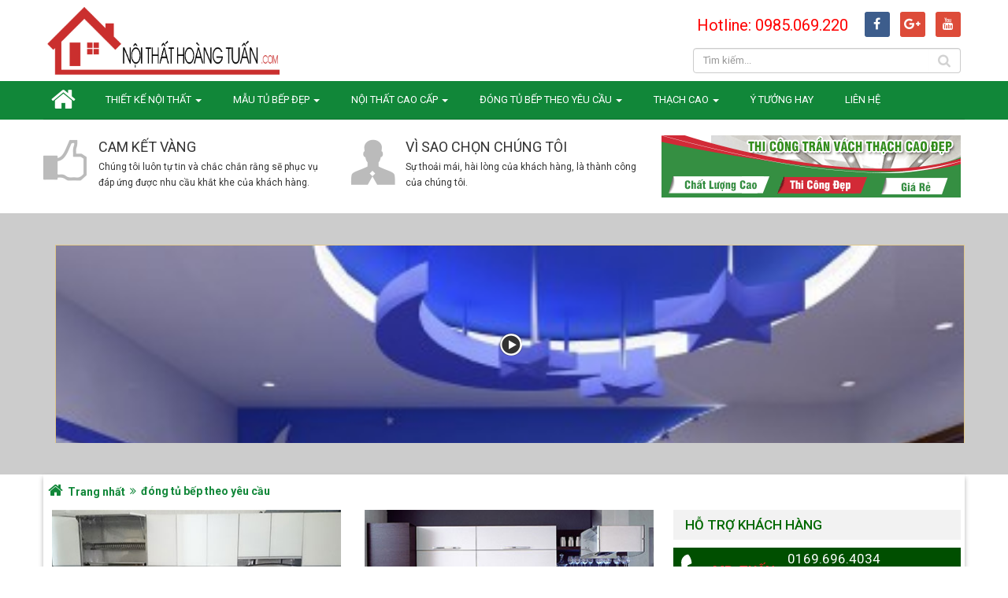

--- FILE ---
content_type: text/html; charset=utf-8
request_url: https://noithathoangtuan.com/tag/%C4%91%C3%B3ng-t%E1%BB%A7-b%E1%BA%BFp-theo-y%C3%AAu-c%E1%BA%A7u
body_size: 8829
content:
<!DOCTYPE html>
	<html lang="vi" xmlns="http://www.w3.org/1999/xhtml" prefix="og: http://ogp.me/ns#">
	<head>
<title>đóng tủ bếp theo yêu cầu</title>
<meta name="description" content="đóng tủ bếp theo yêu cầu - Tag - Tin tức - https&#x3A;&#x002F;&#x002F;noithathoangtuan.com&#x002F;tag&#x002F;&#x25;C4&#x25;91&#x25;C3&#x25;B3ng-t&#x25;E1&#x25;BB&#x25;A7-b&#x25;E1&#x25;BA&#x25;BFp-theo-y&#x25;C3&#x25;AAu-c&#x25;E1&#x25;BA&#x25;A7u" />
<meta name="keywords" content="đóng tủ bếp theo yêu cầu" />
<meta name="news_keywords" content="đóng tủ bếp theo yêu cầu" />
<meta name="author" content="Nội Thất Hoàng Tuấn - thiết kế nội thất, thi công nội thất cao cấp" />
<meta name="copyright" content="Nội Thất Hoàng Tuấn - thiết kế nội thất, thi công nội thất cao cấp &#91;dlinhvan@gmail.com&#93;" />
<meta name="robots" content="index, archive, follow, noodp" />
<meta name="googlebot" content="index,archive,follow,noodp" />
<meta name="msnbot" content="all,index,follow" />
<meta name="google-site-verification" content="uvB9rhFi7l7jewzL40_pcw2nLaCMY6L7-HlOBxW_zRM" />
<meta name="generator" content="NukeViet v4.0" />
<meta name="viewport" content="width=device-width, initial-scale=1" />
<meta http-equiv="Content-Type" content="text/html; charset=utf-8" />
<meta property="og:title" content="đóng tủ bếp theo yêu cầu" />
<meta property="og:type" content="website" />
<meta property="og:description" content="đóng tủ bếp theo yêu cầu - Tag - Tin tức - https&#x3A;&#x002F;&#x002F;noithathoangtuan.com&#x002F;tag&#x002F;&#x25;C4&#x25;91&#x25;C3&#x25;B3ng-t&#x25;E1&#x25;BB&#x25;A7-b&#x25;E1&#x25;BA&#x25;BFp-theo-y&#x25;C3&#x25;AAu-c&#x25;E1&#x25;BA&#x25;A7u" />
<meta property="og:site_name" content="Nội Thất Hoàng Tuấn - thiết kế nội thất, thi công nội thất cao cấp" />
<meta property="og:url" content="https://noithathoangtuan.com/tag/%C4%91%C3%B3ng-t%E1%BB%A7-b%E1%BA%BFp-theo-y%C3%AAu-c%E1%BA%A7u" />
<link rel="shortcut icon" href="/favicon.ico">
<link rel="canonical" href="https://noithathoangtuan.com/tag/%C4%91%C3%B3ng-t%E1%BB%A7-b%E1%BA%BFp-theo-y%C3%AAu-c%E1%BA%A7u">
<link rel="alternate" href="/rss/" title="Tin tức" type="application/rss+xml">
<link rel="alternate" href="/rss/chung-cu-cao-cap/" title="Tin tức - Chung cư cao cấp" type="application/rss+xml">
<link rel="alternate" href="/rss/noi-that-chung-cu-cao-cap/" title="Tin tức - Nội thất chung cư cao cấp" type="application/rss+xml">
<link rel="alternate" href="/rss/noi-that-van-phong/" title="Tin tức - Nội thất văn phòng" type="application/rss+xml">
<link rel="alternate" href="/rss/dong-tu-bep-theo-yeu-cau/" title="Tin tức - Đóng tủ bếp theo yêu cầu" type="application/rss+xml">
<link rel="alternate" href="/rss/thi-cong-tu-bep-go-xoan-dao/" title="Tin tức - Thi công tủ bếp gỗ xoan đào" type="application/rss+xml">
<link rel="alternate" href="/rss/thi-cong-tu-bep-laminate/" title="Tin tức - Thi công tủ bếp Laminate" type="application/rss+xml">
<link rel="alternate" href="/rss/thi-cong-tu-bep-acrylic/" title="Tin tức - Thi công tủ bếp Acrylic" type="application/rss+xml">
<link rel="alternate" href="/rss/thi-cong-tu-bep-go-tu-nhien/" title="Tin tức - Thi công tủ bếp gỗ tự nhiên" type="application/rss+xml">
<link rel="alternate" href="/rss/thi-cong-tu-bep-go-soi/" title="Tin tức - Thi công tủ bếp gỗ sồi" type="application/rss+xml">
<link rel="alternate" href="/rss/thi-cong-tu-bep-go-an-cuong/" title="Tin tức - Thi công tủ bếp gỗ An Cường" type="application/rss+xml">
<link rel="alternate" href="/rss/tu-bep-nhua/" title="Tin tức - Tủ bếp nhựa" type="application/rss+xml">
<link rel="alternate" href="/rss/nha-hang-cao-cap/" title="Tin tức - Nhà hàng cao cấp" type="application/rss+xml">
<link rel="alternate" href="/rss/noi-that-phong-ngu/" title="Tin tức - Nội thất phòng ngủ" type="application/rss+xml">
<link rel="alternate" href="/rss/noi-that-thong-minh/" title="Tin tức - Nội thất thông minh" type="application/rss+xml">
<link rel="alternate" href="/rss/noi-that-cao-cap/" title="Tin tức - Nội thất cao cấp" type="application/rss+xml">
<link rel="alternate" href="/rss/noi-that-nha-pho/" title="Tin tức - Nội thất nhà phố" type="application/rss+xml">
<link rel="alternate" href="/rss/noi-that-biet-thu/" title="Tin tức - Nội thất biệt thự" type="application/rss+xml">
<link rel="alternate" href="/rss/san-go-cao-cap/" title="Tin tức - Sàn gỗ cao cấp" type="application/rss+xml">
<link rel="alternate" href="/rss/thiet-ke-showroom-shop/" title="Tin tức - Thiết kế Showroom-Shop" type="application/rss+xml">
<link rel="alternate" href="/rss/thiet-ke-quan-bar-cafe/" title="Tin tức - Thiết kế Quán Bar - Cafe" type="application/rss+xml">
<link rel="alternate" href="/rss/tu-bep-inox/" title="Tin tức - Tủ bếp Inox" type="application/rss+xml">
<link rel="alternate" href="/rss/thach-cao/" title="Tin tức - Thạch cao" type="application/rss+xml">
<link rel="alternate" href="/rss/tran-thach-cao/" title="Tin tức - Trần thạch cao" type="application/rss+xml">
<link rel="alternate" href="/rss/vach-thach-cao/" title="Tin tức - Vách thạch cao" type="application/rss+xml">
<link rel="alternate" href="/rss/vat-tu-thach-cao/" title="Tin tức - Vật tư thạch cao" type="application/rss+xml">
<link rel="alternate" href="/rss/du-an-da-thi-cong/" title="Tin tức - Dự án đã thi công" type="application/rss+xml">
<link rel="alternate" href="/rss/mau-tran-dep/" title="Tin tức - Mẫu trần thạch cao đẹp" type="application/rss+xml">
<link rel="alternate" href="/rss/bao-gia-thi-cong/" title="Tin tức - Báo giá thi công" type="application/rss+xml">
<link rel="alternate" href="/rss/phong-thuy-nha-o/" title="Tin tức - Phong thủy nhà ở" type="application/rss+xml">
<link rel="alternate" href="/rss/mau-tu-bep-dep/" title="Tin tức - Mẫu tủ bếp đẹp" type="application/rss+xml">
<link rel="alternate" href="/rss/tu-bep-laminate-cao-cap/" title="Tin tức - Tủ bếp Laminate cao cấp" type="application/rss+xml">
<link rel="alternate" href="/rss/tu-bep-go-hien-dai/" title="Tin tức - Tủ bếp gỗ hiện đại" type="application/rss+xml">
<link rel="alternate" href="/rss/tu-bep-go-dep-nhat/" title="Tin tức - Tủ bếp gỗ đẹp nhất" type="application/rss+xml">
<link rel="StyleSheet" href="/assets/css/font-awesome.min.css">
<link rel="StyleSheet" href="https://fonts.googleapis.com/css?family=Roboto:400,400i,500,500i,700,700i&amp;subset=vietnamese">
<link rel="StyleSheet" href="/themes/noithat/css/bootstrap.min.css">
<link rel="StyleSheet" href="/themes/noithat/css/style.css">
<link rel="StyleSheet" href="/themes/noithat/css/style.responsive.css">
<link rel="StyleSheet" href="/themes/noithat/css/news.css">
<link rel="StyleSheet" href="/assets/css/noithat.vi.0.css?t=25">
<link href="/themes/noithat/js/owl-carousel/owl.carousel.css" rel="stylesheet">
<link href="/themes/noithat/js/owl-carousel/owl.theme.css" rel="stylesheet">
<link href="/themes/noithat/js/owl-carousel/owl.transitions.css" rel="stylesheet">
	</head>
	<body id="body-news" class="body-tag ">
		<noscript>
			<div class="alert alert-danger">Trình duyệt của bạn đã tắt chức năng hỗ trợ JavaScript.<br />Website chỉ làm việc khi bạn bật nó trở lại.<br />Để tham khảo cách bật JavaScript, hãy click chuột <a href="http://wiki.nukeviet.vn/support:browser:enable_javascript">vào đây</a>!</div>
		</noscript>

<!-- Global site tag (gtag.js) - Google Analytics -->
<header id="header" class="clearfix">
	<div class="wraper fixmobile">
		<div class="col-xs-24 col-sm-24 col-md-12">
			<div class="logo"><a title="Nội Thất Hoàng Tuấn - thiết kế nội thất, thi công nội thất cao cấp" href="/"><img alt="Nội Thất Hoàng Tuấn - thiết kế nội thất, thi công nội thất cao cấp" src="/uploads/logonoithat_1.gif" style="max-width:300px"></a></div>
			 			<h1 class="hidden">Nội Thất Hoàng Tuấn - thiết kế nội thất, thi công nội thất cao cấp</h1>
			<h2 class="hidden">Nội Thất Hoàng Tuấn là đơn vị hàng đầu trong lĩnh vực thiết kế nội thất, thi công nội thất, mang lại cho bạn những sản phẩm nội thất ưng ý, chất lượng, an toàn, mẫu mã đẹp, phù hợp với căn nhà bạn...</h2>
		</div>
		<div class="headerSearch col-xs-24 col-sm-24 col-md-12 text-right">						<div class="col-xs-24 col-sm-19 col-md-17">				<div class="hotline">					Hotline: 0985.069.220				</div>			</div>			<div class="col-xs-24 col-sm-5 col-md-7">
				<div class="social">
					<!-- <span class="visible-xs-inline-block"><a title="Chúng tôi trên mạng xã hội" class="pointer button" data-toggle="tip" data-target="#socialList" data-click="y"><em class="fa fa-share-alt fa-lg"></em><span class="hidden">Chúng tôi trên mạng xã hội</span></a></span>-->
<div id="socialList">
	<!-- <h3 class="visible-xs-inline-block">Chúng tôi trên mạng xã hội</h3> -->
	<ul class="socialList">
				<li><a title="https://www.facebook.com/N%E1%BB%99i-Th%E1%BA%A5t-Ho%C3%A0ng-Tu%E1%BA%A5n-2124590997632847/" href="https://www.facebook.com/N%E1%BB%99i-Th%E1%BA%A5t-Ho%C3%A0ng-Tu%E1%BA%A5n-2124590997632847/" target="_blank"><i class="fa fa-facebook">&nbsp;</i></a></li>
				<li><a title="https://www.google.com/" href="https://www.google.com/" target="_blank"><i class="fa fa-google-plus">&nbsp;</i></a></li>
				<li><a title="https://www.youtube.com/" href="https://www.youtube.com/" target="_blank"><i class="fa fa-youtube">&nbsp;</i></a></li>
	</ul>
</div>
				</div>			</div>						<div class="clearfix"></div>
			<div class="input-group">
				<input type="text" class="form-control" maxlength="60" placeholder="Tìm kiếm..." style="max-width:300px;float:none;height:auto;">
				<span class="input-group-btn">
					<button type="button" class="btn btn-info btn-info1" data-url="/index.php?language=vi&amp;nv=seek&q=" data-minlength="3" data-click="y"><em class="fa fa-search fa-lg"></em>
					</button>
				</span>
			</div>
		</div>
	</div>
	<div class="clearfix"></div>
</header>
<nav id="menusite" class="second-nav clearfix">
	<div class="wraper">
		<div class="menu-site">
		 <div class="navbar navbar-default navbar-static-top" role="navigation">
	<div class="navbar-header">
		<button type="button" class="navbar-toggle" data-toggle="collapse" data-target="#menu-site-default">
			<span class="sr-only">&nbsp;</span>
			<span class="icon-bar">&nbsp;</span>
			<span class="icon-bar">&nbsp;</span>
			<span class="icon-bar">&nbsp;</span>
		</button>
	</div>
	<div class="collapse navbar-collapse" id="menu-site-default">
        <ul class="nav navbar-nav">
			<li>
				<a class="home" title="Trang nhất" href="/"><em class="fa fa-lg fa-home">&nbsp;</em><span class="visible-xs-inline-block"> Trang nhất</span></a>
			</li>
			            <li  class="dropdown" rol="presentation">
                <a class="dropdown-toggle"  href="#" role="button" aria-expanded="false" title="Thiết kế nội thất" >Thiết kế nội thất <strong class="caret">&nbsp;</strong></a>
                                <ul class="dropdown-menu multi-level" role="menu"  aria-labelledby="dropdownMenu">
	    <li >
        <a href="/noi-that-chung-cu-cao-cap/" title="Nội thất chung cư" >Nội thất chung cư</a>
    </li>
    <li >
        <a href="/noi-that-van-phong/" title="Nội thất văn phòng" >Nội thất văn phòng</a>
    </li>
    <li >
        <a href="/noi-that-phong-ngu/" title="Nội thất phòng ngủ" >Nội thất phòng ngủ</a>
    </li>
    <li >
        <a href="/nha-hang-cao-cap/" title="Nhà hàng, Khách sạn" >Nhà hàng, Khách sạn</a>
    </li>
    <li >
        <a href="/thiet-ke-showroom-shop/" title="Thiết kế Showroom-Shop" >Thiết kế Showroom-Shop</a>
    </li>
    <li >
        <a href="/thiet-ke-quan-bar-cafe/" title="Thiết kế Quán Bar-Cafe" >Thiết kế Quán Bar-Cafe</a>
    </li>
</ul>
			</li>
            <li  class="dropdown" rol="presentation">
                <a class="dropdown-toggle"  href="/mau-tu-bep-dep/" role="button" aria-expanded="false" title="Mẫu tủ bếp đẹp" >Mẫu tủ bếp đẹp <strong class="caret">&nbsp;</strong></a>
                                <ul class="dropdown-menu multi-level" role="menu"  aria-labelledby="dropdownMenu">
	    <li >
        <a href="/tu-bep-laminate-cao-cap/" title="Tủ bếp Laminate cao cấp" >Tủ bếp Laminate cao cấp</a>
    </li>
    <li >
        <a href="/tu-bep-go-hien-dai/" title="Tủ bếp gỗ hiện đại" >Tủ bếp gỗ hiện đại</a>
    </li>
    <li >
        <a href="/tu-bep-go-dep-nhat/" title="Tủ bếp gỗ đẹp nhất" >Tủ bếp gỗ đẹp nhất</a>
    </li>
</ul>
			</li>
            <li  class="dropdown" rol="presentation">
                <a class="dropdown-toggle"  href="#" role="button" aria-expanded="false" title="Nội thất cao cấp" >Nội thất cao cấp <strong class="caret">&nbsp;</strong></a>
                                <ul class="dropdown-menu multi-level" role="menu"  aria-labelledby="dropdownMenu">
	    <li >
        <a href="/noi-that-nha-pho/" title="Nội thất nhà phố" >Nội thất nhà phố</a>
    </li>
    <li >
        <a href="/noi-that-biet-thu/" title="Nội thất biệt thự" >Nội thất biệt thự</a>
    </li>
    <li >
        <a href="/chung-cu-cao-cap/" title="Chung cư cao cấp" >Chung cư cao cấp</a>
    </li>
    <li >
        <a href="/san-go-cao-cap/" title="Sàn gỗ cao cấp" >Sàn gỗ cao cấp</a>
    </li>
</ul>
			</li>
            <li  class="dropdown" rol="presentation">
                <a class="dropdown-toggle"  href="/dong-tu-bep-theo-yeu-cau/" role="button" aria-expanded="false" title="Đóng tủ bếp theo yêu cầu" >Đóng tủ bếp theo yêu cầu <strong class="caret">&nbsp;</strong></a>
                                <ul class="dropdown-menu multi-level" role="menu"  aria-labelledby="dropdownMenu">
	    <li >
        <a href="/thi-cong-tu-bep-go-xoan-dao/" title="Thi công tủ bếp gỗ xoan đào" >Thi công tủ bếp gỗ xoan đào</a>
    </li>
    <li >
        <a href="/thi-cong-tu-bep-laminate/" title="Thi công tủ bếp Laminate" >Thi công tủ bếp Laminate</a>
    </li>
    <li >
        <a href="/thi-cong-tu-bep-acrylic/" title="Thi công tủ bếp Acrylic" >Thi công tủ bếp Acrylic</a>
    </li>
    <li >
        <a href="/thi-cong-tu-bep-go-tu-nhien/" title="Thi công tủ bếp gỗ tự nhiên" >Thi công tủ bếp gỗ tự nhiên</a>
    </li>
    <li >
        <a href="/thi-cong-tu-bep-go-soi/" title="Thi công tủ bếp gỗ sồi" >Thi công tủ bếp gỗ sồi</a>
    </li>
    <li >
        <a href="/thi-cong-tu-bep-go-an-cuong/" title="Thi công tủ bếp gỗ An Cường" >Thi công tủ bếp gỗ An Cường</a>
    </li>
</ul>
			</li>
            <li  class="dropdown" rol="presentation">
                <a class="dropdown-toggle"  href="#" role="button" aria-expanded="false" title="Thạch cao" >Thạch cao <strong class="caret">&nbsp;</strong></a>
                                <ul class="dropdown-menu multi-level" role="menu"  aria-labelledby="dropdownMenu">
	    <li >
        <a href="/mau-tran-dep/" title="Mẫu trần thạch cao đẹp" >Mẫu trần thạch cao đẹp</a>
    </li>
    <li >
        <a href="/tran-thach-cao/" title="Trần thạch cao" >Trần thạch cao</a>
    </li>
    <li >
        <a href="/vach-thach-cao/" title="Vách thạch cao" >Vách thạch cao</a>
    </li>
    <li >
        <a href="/vat-tu-thach-cao/" title="Vật tư thạch cao" >Vật tư thạch cao</a>
    </li>
    <li >
        <a href="/bao-gia-thi-cong/" title="Báo giá thi công" >Báo giá thi công</a>
    </li>
    <li >
        <a href="/du-an-da-thi-cong/" title="Dự án đã thi công" >Dự án đã thi công</a>
    </li>
</ul>
			</li>
            <li  rol="presentation">
                <a class="dropdown-toggle"  href="/y-tuong-hay/" role="button" aria-expanded="false" title="Ý tưởng hay" >Ý tưởng hay</a>
			</li>
            <li  rol="presentation">
                <a class="dropdown-toggle"  href="/contact/" role="button" aria-expanded="false" title="Liên hệ" >Liên hệ</a>
			</li>
         </ul>
	</div>
</div>
		</div>
	</div>
	<div class="clearfix"></div>
</nav>
<section id="section" class="clearfix">
	<div id="three_news">
		<div class="wraper clearfix">
			<div class="col-xs-24 col-sm-12 col-md-8 new-top-tn">
			<div class="new-top-row">
				<div class="title-new-top"><a title="Cam kết vàng" href="/phat-trien-ben-vung/Cam-ket-vang.html">Cam kết vàng</a></div>
				<div class="des"><p>Chúng tôi luôn tự tin và chắc chắn rằng sẽ phục vụ đáp ứng được nhu cầu khắt khe của khách hàng.</p></div>
			</div>
		</div>
		<div class="col-xs-24 col-sm-12 col-md-8 new-top-tn">
			<div class="new-top-row">
				<div class="title-new-top"><a title="Vì sao chọn chúng tôi" href="/phat-trien-ben-vung/Vi-sao-chon-chung-toi.html">Vì sao chọn chúng tôi</a></div>
				<div class="des"><p>Sự thoải mái, hài lòng của khách hàng, là thành công của chúng tôi.</p></div>
			</div>
		</div>
		<div class="col-xs-24 col-sm-24 col-md-8 banner-three">
			<img alt="thi cong tran tc" height="79" src="/uploads/thi-cong-tran-tc.gif" width="380" />

		</div>	
		</div>
	</div>
	<div id="video-banner">
		<div class="wraper clearfix">
<div class="video-content">
	<a title="Giới thiệu tập đoàn noithat" href="https://www.youtube.com/embed/x8U6SVVsJbM" id="video-1" class="link-to-video html5lightbox">
		<div class="youtube-thumbnail-boder">
			<img class="project-image-video" alt="Giới thiệu tập đoàn noithat" id="thumb-1" src="/assets/video/gia-tran-thach-cao-2016.jpg">
			<div class="yotube-play-btn"></div>
		</div>  
	</a> 
</div>
		</div>
		<div class="clearfix"></div>
	</div>
	<div class="wraper fixmobile contents clearfix">	
	<div class="row-mobile">	
				<div class="breadcrumbs-wrap">
			<div class="display">
				<a class="show-subs-breadcrumbs hidden" href="#" onclick="showSubBreadcrumbs(this, event);"><em class="fa fa-lg fa-angle-right"></em></a>
				<ul class="breadcrumbs list-none"></ul>
			</div>
			<ul class="subs-breadcrumbs"></ul>
			<ul class="temp-breadcrumbs hidden">
				<li class="home" itemscope itemtype="http://data-vocabulary.org/Breadcrumb"><a href="/" itemprop="url" title="Trang nhất"><span itemprop="title">Trang nhất</span></a></li>
				<li class="next-breadcrumb"  itemscope itemtype="http://data-vocabulary.org/Breadcrumb"><a href="/tag/đóng-tủ-bếp-theo-yêu-cầu" itemprop="url" title="đóng tủ bếp theo yêu cầu"><span class="txt" itemprop="title">đóng tủ bếp theo yêu cầu</span></a></li>
			</ul>
		</div>			
		<div class="col-xs-24 col-sm-24 col-md-16">
			<div class="content-border clearfix">
<div class="content-row row">
<div class="col-xs-24 col-sm-12 col-md-12 content-j">
	<div class="content-i">
		<div class="img-content">
			<a href="/dong-tu-bep-theo-yeu-cau/mach-nho-ban-lua-chon-mau-tu-bep-inox-dep-cho-can-ho-chung-cu-348.html" title="Mách nhỏ bạn lựa chọn mẫu tủ bếp inox đẹp cho căn hộ chung cư"><img alt="Mach nho ban lua chon tu bep inox cho can ho chung cu1" src="/assets/news/2017_10/mach-nho-ban-lua-chon-tu-bep-inox-cho-can-ho-chung-cu1_1.jpg" /></a>
	</div>
		<div class="title-content">
			<h4><a href="/dong-tu-bep-theo-yeu-cau/mach-nho-ban-lua-chon-mau-tu-bep-inox-dep-cho-can-ho-chung-cu-348.html" title="Mách nhỏ bạn lựa chọn mẫu tủ bếp inox đẹp cho căn hộ chung cư">Mách nhỏ bạn lựa chọn mẫu tủ bếp inox đẹp cho căn hộ chung cư</a></h4>
		</div>
		</div>		
	</div>		
<div class="col-xs-24 col-sm-12 col-md-12 content-j">
	<div class="content-i">
		<div class="img-content">
			<a href="/mau-tu-bep-dep/co-nen-thi-cong-tu-bep-laminate-cho-can-ho-chung-cu-347.html" title="Có nên thi công tủ bếp Laminate cho căn hộ chung cư"><img alt="tu bep laminate1" src="/assets/news/2017_10/tu-bep-laminate1_1.jpg" /></a>
	</div>
		<div class="title-content">
			<h4><a href="/mau-tu-bep-dep/co-nen-thi-cong-tu-bep-laminate-cho-can-ho-chung-cu-347.html" title="Có nên thi công tủ bếp Laminate cho căn hộ chung cư">Có nên thi công tủ bếp Laminate cho căn hộ chung cư</a></h4>
		</div>
		</div>		
	</div>		
<div class="col-xs-24 col-sm-12 col-md-12 content-j">
	<div class="content-i">
		<div class="img-content">
			<a href="/mau-tu-bep-dep/tu-bep-laminate-cao-cap-chu-i-cho-can-ho-chung-cu-mini-dep-me-li-333.html" title="Tủ bếp Laminate cao cấp chữ I cho căn hộ chung cư mini đẹp mê li"><img alt="Tủ bếp Laminate cao cấp chữ I cho căn hộ chung cư mini đẹp mê li" src="/assets/news/2017_09/tu-bep-laminate-hinh-chu-i1.jpg" /></a>
	</div>
		<div class="title-content">
			<h4><a href="/mau-tu-bep-dep/tu-bep-laminate-cao-cap-chu-i-cho-can-ho-chung-cu-mini-dep-me-li-333.html" title="Tủ bếp Laminate cao cấp chữ I cho căn hộ chung cư mini đẹp mê li">Tủ bếp Laminate cao cấp chữ I cho căn hộ chung cư mini đẹp mê li</a></h4>
		</div>
		</div>		
	</div>		
<div class="col-xs-24 col-sm-12 col-md-12 content-j">
	<div class="content-i">
		<div class="img-content">
			<a href="/thi-cong-tu-bep-laminate/mot-so-mau-tu-bep-laminate-cao-cap-hinh-chu-l-cho-can-ho-chung-cu-332.html" title="Một số mẫu tủ bếp Laminate cao cấp hình chữ L cho căn hộ chung cư"><img alt="tu bep laminate hinh chu L6" src="/assets/news/2017_09/tu-bep-laminate-hinh-chu-l6_1.jpg" /></a>
	</div>
		<div class="title-content">
			<h4><a href="/thi-cong-tu-bep-laminate/mot-so-mau-tu-bep-laminate-cao-cap-hinh-chu-l-cho-can-ho-chung-cu-332.html" title="Một số mẫu tủ bếp Laminate cao cấp hình chữ L cho căn hộ chung cư">Một số mẫu tủ bếp Laminate cao cấp hình chữ L cho căn hộ chung cư</a></h4>
		</div>
		</div>		
	</div>		
<div class="col-xs-24 col-sm-12 col-md-12 content-j">
	<div class="content-i">
		<div class="img-content">
			<a href="/dong-tu-bep-theo-yeu-cau/tu-bep-laminate-cao-cap-va-nhung-uu-nhuoc-diem-ban-can-biet-331.html" title="Tủ bếp Laminate cao cấp và những ưu, nhược điểm bạn cần biết"><img alt="tu bep dep2" src="/assets/news/2017_09/tu-bep-dep2_1.jpg" /></a>
	</div>
		<div class="title-content">
			<h4><a href="/dong-tu-bep-theo-yeu-cau/tu-bep-laminate-cao-cap-va-nhung-uu-nhuoc-diem-ban-can-biet-331.html" title="Tủ bếp Laminate cao cấp và những ưu, nhược điểm bạn cần biết">Tủ bếp Laminate cao cấp và những ưu, nhược điểm bạn cần biết</a></h4>
		</div>
		</div>		
	</div>		
<div class="col-xs-24 col-sm-12 col-md-12 content-j">
	<div class="content-i">
		<div class="img-content">
			<a href="/thi-cong-tu-bep-go-xoan-dao/uu-diem-noi-troi-cua-loai-tu-bep-thi-cong-bang-go-xoan-dao-314.html" title="Ưu điểm nổi trội của loại tủ bếp thi công bằng gỗ xoan đào"><img alt="tu bep go cong nghiep" src="/assets/news/2017_08/tu-bep-go-cong-nghiep_1.jpg" /></a>
	</div>
		<div class="title-content">
			<h4><a href="/thi-cong-tu-bep-go-xoan-dao/uu-diem-noi-troi-cua-loai-tu-bep-thi-cong-bang-go-xoan-dao-314.html" title="Ưu điểm nổi trội của loại tủ bếp thi công bằng gỗ xoan đào">Ưu điểm nổi trội của loại tủ bếp thi công bằng gỗ xoan đào</a></h4>
		</div>
		</div>		
	</div>		
<div class="clearfix"></div>
</div> 
<ul class="related">
		<li>
		<a title="Một số mẫu tủ bếp gỗ hiện đại đang được ưa chuộng nhất" href="/tu-bep-go-hien-dai/mot-so-mau-tu-bep-go-hien-dai-dang-duoc-ua-chuong-nhat-316.html">Một số mẫu tủ bếp gỗ hiện đại đang được ưa chuộng nhất</a>
		<em>(05:12 22/08/2017)</em>
	</li>
	<li>
		<a title="Vì sao nên chọn tủ bếp được thi công bằng gỗ xoan đào" href="/thi-cong-tu-bep-go-xoan-dao/vi-sao-nen-chon-tu-bep-duoc-thi-cong-bang-go-xoan-dao-311.html">Vì sao nên chọn tủ bếp được thi công bằng gỗ xoan đào</a>
		<em>(04:21 16/08/2017)</em>
	</li>
	<li>
		<a title="Những mẫu tủ bếp gỗ sồi Nga màu vân gỗ tự nhiên mang vẻ đẹp hiện đại đến cho gian bếp" href="/tu-bep-go-hien-dai/nhung-mau-tu-bep-go-soi-nga-mau-van-go-tu-nhien-mang-ve-dep-hien-dai-den-cho-gian-bep-310.html">Những mẫu tủ bếp gỗ sồi Nga màu vân gỗ tự nhiên mang vẻ đẹp hiện đại đến cho gian bếp</a>
		<em>(02:59 10/08/2017)</em>
	</li>
	<li>
		<a title="Những mẫu tủ bếp gỗ hiện đại bằng Sồi Nga chữ I cho nhà nhỏ" href="/tu-bep-go-hien-dai/nhung-mau-tu-bep-go-hien-dai-bang-soi-nga-chu-i-cho-nha-nho-306.html">Những mẫu tủ bếp gỗ hiện đại bằng Sồi Nga chữ I cho nhà nhỏ</a>
		<em>(23:00 07/08/2017)</em>
	</li>
	<li>
		<a title="Tại sao nên sử dụng tủ bếp được thi công bằng gỗ xoan đào" href="/thi-cong-tu-bep-go-xoan-dao/tai-sao-nen-su-dung-tu-bep-go-xoan-dao-302.html">Tại sao nên sử dụng tủ bếp được thi công bằng gỗ xoan đào</a>
		<em>(22:35 04/08/2017)</em>
	</li>
	<li>
		<a title="Tủ bếp sồi Nga chữ L - Mẫu tủ bếp gỗ hiện đại đơn giản mà đẹp" href="/tu-bep-go-hien-dai/tu-bep-soi-nga-chu-l-mau-tu-bep-go-hien-dai-don-gian-ma-dep-304.html">Tủ bếp sồi Nga chữ L - Mẫu tủ bếp gỗ hiện đại đơn giản mà đẹp</a>
		<em>(21:46 03/08/2017)</em>
	</li>
</ul>

<div class="text-center">
	<ul class="pagination"><li class="disabled"><a href="#">&laquo;</a></li><li class="active"><a href="#">1</a></li><li><a rel="next" title="đóng tủ bếp theo yêu cầu  -  Trang 2" href="/tag/đóng-tủ-bếp-theo-yêu-cầu/page-2">2</a></li><li><a rel="next" title="đóng tủ bếp theo yêu cầu  -  Trang 3" href="/tag/đóng-tủ-bếp-theo-yêu-cầu/page-3">3</a></li><li><a rel="next" title="đóng tủ bếp theo yêu cầu  -  Trang 4" href="/tag/đóng-tủ-bếp-theo-yêu-cầu/page-4">4</a></li><li><a rel="next" title="đóng tủ bếp theo yêu cầu  -  Trang 5" href="/tag/đóng-tủ-bếp-theo-yêu-cầu/page-5">5</a></li><li><a rel="next" title="đóng tủ bếp theo yêu cầu  -  Trang 2" href="/tag/đóng-tủ-bếp-theo-yêu-cầu/page-2">&raquo;</a></li></ul>
</div>
			</div>
		</div>
		<div class="col-xs-24 col-sm-24 col-md-8">
			<div class="right">
			<div class="support">
	<div class="title-sp"><h3>Hỗ trợ khách hàng</h3></div>
	<div class="content-sp">
			<div class="phone_number">
			<p class="name-phone">Mr: Tuấn </p>
			<p class="phone">0169.696.4034<br>0985.069.220</p>
			<div class="clearfix"></div>
		</div>
	</div>
	<div class="clearfix"></div>
</div>

			<div class="news-right">
<div class="title-news">
		<h2><a href="/news/noi-that-thong-minh/">Nội thất thông minh</a></h2>
	</div>
	<div class="content-newsr row">
				<div class="col-xs-12 col-sm-12 col-md-24">
			<div class="content-newsrow">
				<div class="image-newsrow">
					<a title="Giường thông minh 1,8mx2m – G2D1820a" href="/noi-that-thong-minh/giuong-thong-minh-1-8mx2m-g2d1820a-73.html"><img alt="Giường thông minh 1,8mx2m – G2D1820a" src="/assets/news/2016_11/giuong-thong-minh2.jpg"></a>
				</div>
				<div class="title-newsrow">
					<h4><a title="Giường thông minh 1,8mx2m – G2D1820a" href="/noi-that-thong-minh/giuong-thong-minh-1-8mx2m-g2d1820a-73.html">Giường thông minh 1,8mx2m – G2D1820a</a></h4>
				</div>
			</div>
		</div>
		<div class="col-xs-12 col-sm-12 col-md-24">
			<div class="content-newsrow">
				<div class="image-newsrow">
					<a title="Giường thông minh 1,6mx2m - hệ tủ trong - GT2D1620a" href="/noi-that-thong-minh/giuong-thong-minh-1-6mx2m-he-tu-trong-gt2d1620a-72.html"><img alt="Giường thông minh 1,6mx2m - hệ tủ trong - GT2D1620a" src="/assets/news/2016_11/giuong-thong-minh-da-nang2.jpg"></a>
				</div>
				<div class="title-newsrow">
					<h4><a title="Giường thông minh 1,6mx2m - hệ tủ trong - GT2D1620a" href="/noi-that-thong-minh/giuong-thong-minh-1-6mx2m-he-tu-trong-gt2d1620a-72.html">Giường thông minh 1,6mx2m - hệ tủ trong - GT2D1620a</a></h4>
				</div>
			</div>
		</div>
	</div>
	<div class="clearfix"></div>
</div>

			<div class="banner-viewcat">
	<div class="banner-content">
		<a href="/index.php?language=vi&amp;nv=banners&amp;op=click&amp;id=8" onclick="this.target='_blank'" title="quảng cáo 1"> <img alt="quảng cáo 1" src="/uploads/banners/mau-tran-thach-cao-dep.jpg" width="365"  /> </a>
</div>	<div class="banner-content">
		<a href="/index.php?language=vi&amp;nv=banners&amp;op=click&amp;id=11" onclick="this.target='_blank'" title="Báo giá đã thi công"> <img alt="Báo giá đã thi công" src="/uploads/banners/thi-cong.gif" width="365"  /> </a>
</div>	<div class="banner-content">
		<a href="/index.php?language=vi&amp;nv=banners&amp;op=click&amp;id=10" onclick="this.target='_blank'" title="Vật tư Thạch Cao"> <img alt="Vật tư Thạch Cao" src="/uploads/banners/vat-tu-thach-cao.jpg" width="365"  /> </a>
</div>	<div class="banner-content">
		<a href="/index.php?language=vi&amp;nv=banners&amp;op=click&amp;id=9" onclick="this.target='_blank'" title="Quảng cáo 2"> <img alt="Quảng cáo 2" src="/uploads/banners/vach-thach-cao.jpg" width="365"  /> </a>
</div>	<div class="banner-content">
		<a href="/index.php?language=vi&amp;nv=banners&amp;op=click&amp;id=12" onclick="this.target='_blank'" title="Dụ án đã thi công"> <img alt="Dụ án đã thi công" src="/uploads/banners/du-an-da-thi-cong.jpg" width="365"  /> </a>
</div>	<div class="banner-content">
		<a href="/index.php?language=vi&amp;nv=banners&amp;op=click&amp;id=13" onclick="this.target='_blank'" title="Đèn âm trần"> <img alt="Đèn âm trần" src="/uploads/banners/den-am-tran-d.gif" width="365"  /> </a>
</div>
<div class="clearfix"></div>
</div>
			<div class="cmt-fb">
				<div class="title-cmt"><div>Khách hàng</div> <div class="sau">nói về chúng tôi</div></div>
				<div class="body-cmt"><div id="fb-root"></div>
<div class="fb-comments" data-href="https://noithathoangtuan.com/tag/%C4%91%C3%B3ng-t%E1%BB%A7-b%E1%BA%BFp-theo-y%C3%AAu-c%E1%BA%A7u" data-num-posts="5" data-width="100%" data-colorscheme="light"></div>
</div>
				<div class="clearfix"></div>
			</div>
			</div>
		</div>	
		<div class="clearfix"></div>
	</div>
	</div>

</section>
		<footer id="footer" class="clearfix">	 
			<div class="wraper fixmobile clearfix">
				<div class="footer clearfix">
					<div class="col-xs-24 col-sm-12 col-md-10 fixGrid1">
					<span style="font-size:16px;"><strong>NỘI THẤT HOÀNG TUẤN</strong></span><br  />Địa chỉ: P704, Tòa nhà Goldmark City, 136 Hồ Tùng Mậu, Cầu Giấy, Hà Nội<br  />Hotline: <a href="tel:0985069220">0985.069.220</a> -&nbsp;<a href="tel:0396964034">039.696.4034</a><br  />Email: <a href="mailto:noithathoangtuan.hn@gmail.com">Noithathoangtuan.hn@gmail.com</a><br  />Website: <a href="https://noithathoangtuan.com/">noithathoangtuan.com</a>

					</div>
					<div class="col-xs-24 col-sm-12 col-md-6 fixGrid1">
<div class="block-footer-site">
	<div class="block-title">
		<h4>Liên kết website</h4>
	</div>
	<div class="block-content">
<div class="weblink">
	<select name="weblink"  class="weblink-select" onchange="if (this.value) window.open(this.value, '_blank');">
		<option value=""> Liên kết website </option>
		<option value="http://www.hoaphat.com.vn/"> Tập đoàn Hòa Phát </option>
		<option value="http://vingroup.net/"> Tập đoàn Vingroup </option>
		<option value="http://www.hagl.com.vn/"> Tập đoàn Hoàng Anh Gia Lai </option>
		<option value="http://www.vicoland.vn/"> Công ty CP Tập đoàn Xây dựng và Phát triển nhà Vicoland </option>
	</select>
</div>

	</div>
</div>
<div class="statistics">
	<div class="s1">Đang truy cập: 2</div>  
	<div class="s1">Tổng lượt truy cập: 2.027.597</div>  
	<div class="s1">Số tin tức đã nhập: 372</div>  
</div>	
					</div>
					<div class="col-xs-24 col-sm-24 col-md-8 fixGrid1 none-970">
						<div class="info" >
							<div id="fb-root"></div>
<div id="facebook" style="width:100%; height: 180px;">  
<div class="fb-page" data-href="https://www.facebook.com/Nội-Thất-Hoàng-Tuấn-2124590997632847" data-tabs="timeline"data-height="300" data-small-header="true" data-adapt-container-width="true" data-hide-cover="false" data-show-facepile="true"><div class="fb-xfbml-parse-ignore"></div></div>
</div>  
						</div>		
					</div>
					<div class="clearfix"></div>
				</div>
			</div>
			<div class="copyright">© 2016 Bản quyền thuộc Nội thất Hoàng Tuấn
</div>
		</footer>
		<!-- SiteModal Required!!! -->
		<div id="sitemodal" class="modal fade" role="dialog">
			<div class="modal-dialog">
				<div class="modal-content">
					<div class="modal-body">
						<em class="fa fa-spinner fa-spin">&nbsp;</em>
					</div>
					<button type="button" class="close" data-dismiss="modal"><span class="fa fa-times"></span></button>
				</div>
			</div>
		</div>
		<div class="fix_banner_left">
		</div>
		<div class="fix_banner_right">
		</div>
        <div id="timeoutsess" class="chromeframe">
            Bạn đã không sử dụng Site, <a onclick="timeoutsesscancel();" href="#">Bấm vào đây để duy trì trạng thái đăng nhập</a>. Thời gian chờ: <span id="secField"> 60 </span> giây
        </div>
        <div id="openidResult" class="nv-alert" style="display:none"></div>
        <div id="openidBt" data-result="" data-redirect=""></div>
<div id="run_cronjobs" style="visibility:hidden;display:none;"><img alt="" src="/index.php?second=cronjobs&amp;p=p82NwK0q" width="1" height="1" /></div>
<script src="/assets/js/jquery/jquery.min.js"></script>
<script>var nv_base_siteurl="/",nv_lang_data="vi",nv_lang_interface="vi",nv_name_variable="nv",nv_fc_variable="op",nv_lang_variable="language",nv_module_name="news",nv_func_name="tag",nv_is_user=0, nv_my_ofs=-5,nv_my_abbr="EST",nv_cookie_prefix="nv4c_l4SRL",nv_check_pass_mstime=1738000,nv_area_admin=0,nv_safemode=0,theme_responsive=1;</script>
<script src="/assets/js/language/vi.js"></script>
<script src="/assets/js/global.js"></script>
<script src="/themes/noithat/js/news.js"></script>
<script src="/themes/noithat/js/main.js"></script>
<script src="/themes/noithat/js/owl-carousel/owl.carousel.js"></script>
<script>
		$("#cate-new").owlCarousel({
			itemsCustom : false,
			itemsDesktop : [1500, 3],
			itemsDesktopSmall : [979, 3],
			itemsTablet : [768, 2],
			itemsTabletSmall : false,
			itemsMobile : [479, 1],
			singleItem : false,
			itemsScaleUp : false,
			autoPlay : true,
			pagination : false,
			navigation : true,
			navigationText : ["<i class=\"fa fa-angle-left\"></i>", "<i class=\"fa fa-angle-right\"></i>"],
		});
		jQuery(document).ready(function($) {    
		  //selector đến menu cần làm việc
		  var TopFixMenu = $("#menusite");
		  // dùng sự kiện cuộn chuột để bắt thông tin đã cuộn được chiều dài là bao nhiêu.
			$(window).scroll(function(){
			// Nếu cuộn được hơn 150px rồi
				if($(this).scrollTop()>150){
			  // Tiến hành show menu ra    
					TopFixMenu.css({'position':'fixed','top':'0','width':'100%','z-index':'99999'})
				}else{
			  // Ngược lại, nhỏ hơn 150px thì hide menu đi.
					TopFixMenu.css({'position':'','top':'','width':'','z-index':''})
				}}
			)
		})
	  </script>
<script async src="https://www.googletagmanager.com/gtag/js?id=UA-137578483-1"></script>
<script>
  window.dataLayer = window.dataLayer || [];
  function gtag(){dataLayer.push(arguments);}
  gtag('js', new Date());

  gtag('config', 'UA-137578483-1');
</script>
<script type="text/javascript" data-show="after">
$(function(){
    checkWidthMenu();
    $(window).resize(checkWidthMenu);
});
</script>
<script type="text/javascript" src="/themes/noithat/js/lightbox/html5lightbox.js" ></script>
<script type="text/javascript">
$('.data-click').on('click', function(){
	var id = $(this).attr('data-id');
	$('#youtubevideo').html('<iframe width="100%" height="218" src="https://www.youtube.com/embed/'+ id +'?rel=0&autoplay=1" frameborder="0" allowfullscreen></iframe>');
})
</script>
<script type="text/javascript">
			 (function(d, s, id) {
			 var js, fjs = d.getElementsByTagName(s)[0];
			 if (d.getElementById(id)) return;
			 js = d.createElement(s); js.id = id;
			 js.src = "//connect.facebook.net/vi_VN/all.js#xfbml=1&appId=light";
			 fjs.parentNode.insertBefore(js, fjs);
			 }(document, 'script', 'facebook-jssdk'));
			</script>
<script>(function(d, s, id) {
  var js, fjs = d.getElementsByTagName(s)[0];
  if (d.getElementById(id)) return;
  js = d.createElement(s); js.id = id;
  js.src = "//connect.facebook.net/en_US/sdk.js#xfbml=1&version=v2.5&appId=443271375714375";
  fjs.parentNode.insertBefore(js, fjs);
}(document, 'script', 'facebook-jssdk'));
jQuery(document).ready(function($) {
  $(window).bind("load resize", function(){  
  setTimeout(function() {
  var container_width = $('#facebook').width();    
    $('#facebook').html('<div class="fb-page" ' + 
    'data-href="https://www.facebook.com/Nội-Thất-Hoàng-Tuấn-2124590997632847"' +
    ' data-width="' + container_width + '" data-tabs="timeline" data-small-header="true" data-adapt-container-width="true"data-height="180" data-hide-cover="false" data-show-facepile="true"><div class="fb-xfbml-parse-ignore"></div></div>');
    FB.XFBML.parse( );    
  }, 100);  
}); 
});
</script>
<script lang="javascript">var _vc_data = {id : 6801333, secret : 'f74efa326d966d17548c7c283a8978fc'};(function() {var ga = document.createElement('script');ga.type = 'text/javascript';ga.async=true; ga.defer=true;ga.src = '//live.vnpgroup.net/client/tracking.js?id=6801333';var s = document.getElementsByTagName('script');s[0].parentNode.insertBefore(ga, s[0]);})();</script>
<script src="/themes/noithat/js/bootstrap.min.js"></script>
<script>
(function(i,s,o,g,r,a,m){i['GoogleAnalyticsObject']=r;i[r]=i[r]||function(){
(i[r].q=i[r].q||[]).push(arguments)},i[r].l=1*new Date();a=s.createElement(o),
m=s.getElementsByTagName(o)[0];a.async=1;a.src=g;m.parentNode.insertBefore(a,m)
})(window,document,'script','//www.google-analytics.com/analytics.js','ga');
ga('create', 'UA-88003777-1', '.noithathoangtuan.com');
ga('send', 'pageview');
</script>

</body>
</html>

--- FILE ---
content_type: text/css
request_url: https://noithathoangtuan.com/assets/css/noithat.vi.0.css?t=25
body_size: -5
content:
#menu-site-default>ul >li >a {
    padding: 15px 20px;
}

--- FILE ---
content_type: text/css
request_url: https://noithathoangtuan.com/themes/noithat/js/owl-carousel/owl.theme.css
body_size: 362
content:
.owl-theme .owl-controls{margin-top:10px;text-align:center;}
.owl-theme .owl-controls .owl-buttons div{color:#869791;display:inline-block;zoom:1;*display:inline;margin:5px;padding:0 18px;font-size:30px;background:#FFF;filter:Alpha(Opacity=50);opacity:1;position:absolute;top:25%;}
.owl-theme .owl-controls .owl-buttons div.owl-prev{
	left:5px;
}
.owl-theme .owl-controls .owl-buttons div.owl-next{
	right:5px;
}
.owl-theme .owl-controls.clickable .owl-buttons div:hover {filter:Alpha(Opacity=100);opacity:1;text-decoration:none;}
.owl-theme .owl-controls .owl-page{display:inline-block;zoom:1;*display:inline;}
.owl-theme .owl-controls .owl-page span{display:block;width:12px;height:12px;margin:5px 7px;filter:Alpha(Opacity=50);opacity:0.5;-webkit-border-radius:20px;-moz-border-radius:20px;border-radius:20px;background:#869791;}
.owl-theme .owl-controls .owl-page.active span,
.owl-theme .owl-controls.clickable .owl-page:hover span{filter:Alpha(Opacity=100);opacity:1;}
.owl-theme .owl-controls .owl-page span.owl-numbers{height:auto;width:auto;color:#FFF;padding:2px 10px;font-size:12px;-webkit-border-radius:30px;-moz-border-radius:30px;border-radius:30px;}
.owl-item.loading{min-height:150px;background:url(AjaxLoader.gif) no-repeat center center}

--- FILE ---
content_type: application/javascript
request_url: https://noithathoangtuan.com/themes/noithat/js/lightbox/html5lightbox.js
body_size: 14962
content:
/** HTML5 LightBox - jQuery Image and Video LightBox Plugin
 * Copyright 2014 Magic Hills Pty Ltd All Rights Reserved
 * Website: http://html5box.com
 * Version 5.2 
 */
(function() {
    var scripts = document.getElementsByTagName("script");
    var jsFolder = "";
    for (var i = 0; i < scripts.length; i++)
        if (scripts[i].src && scripts[i].src.match(/html5lightbox\.js/i)) jsFolder = scripts[i].src.substr(0, scripts[i].src.lastIndexOf("/") + 1);
    var loadjQuery = false;
    if (typeof jQuery == "undefined") loadjQuery = true;
    else {
        var jVersion = jQuery.fn.jquery.split(".");
        if (jVersion[0] < 1 || jVersion[0] == 1 && jVersion[1] < 6) loadjQuery = true
    }
    if (loadjQuery) {
        var head = document.getElementsByTagName("head")[0];
        var script = document.createElement("script");
        script.setAttribute("type", "text/javascript");
        if (script.readyState) script.onreadystatechange = function() {
            if (script.readyState == "loaded" || script.readyState == "complete") {
                script.onreadystatechange = null;
                loadHtml5LightBox(jsFolder)
            }
        };
        else script.onload = function() {
            loadHtml5LightBox(jsFolder)
        };
        script.setAttribute("src", jsFolder + "jquery.js");
        head.appendChild(script)
    } else loadHtml5LightBox(jsFolder)
})();

function loadHtml5LightBox(jsFolder) {
    (function($) {
        $.fn.html5lightbox = function(options) {
            var inst = this;
            inst.options = jQuery.extend({                   
                    defaultvideovolume: 1,
                    autoplay: true,
                    html5player: true,
                    responsive: true,
                    nativehtml5controls: false,
                    videohidecontrols: false,
                    useflashonie9: true,
                    useflashonie10: false,
                    useflashonie11: false,
                    googleanalyticsaccount: "",
                    arrowloop: true,
                    shownavigation: true,
                    thumbwidth: 96,
                    thumbheight: 72,
                    thumbgap: 4,
                    thumbtopmargin: 12,
                    thumbbottommargin: 12,
                    thumbborder: 1,
                    thumbbordercolor: "transparent",
                    thumbhighlightbordercolor: "#fff",
                    thumbopacity: 1,
                    navbuttonwidth: 32,
                    overlaybgcolor: "#000",
                    overlayopacity: 0.8,
                    bgcolor: "#fff",
                    bordersize: 8,
                    borderradius: 0,
                    bordermargin: 16,
                    barautoheight: true,
                    barheight: 48,
                    loadingwidth: 64,
                    loadingheight: 64,
                    resizespeed: 400,
                    fadespeed: 400,
                    jsfolder: jsFolder,
                    skinsfoldername: "",
                    loadingimage: "lightbox-loading.gif",
                    nextimage: "lightbox-next.png",
                    previmage: "lightbox-prev.png",
                    closeimage: "lightbox-close.png",
                    playvideoimage: "lightbox-playvideo.png",
                    titlebgimage: "lightbox-titlebg.png",
                    navarrowsprevimage: "lightbox-navprev.png",
                    navarrowsnextimage: "lightbox-navnext.png",
                    showtitle: true,
                    titlestyle: "bottom",
                    titleinsidecss: "{color:#fff; font-size:14px; font-family:Arial,Helvetica,sans-serif; overflow:hidden; text-align:left;}",
                    titlebottomcss: "{color:#333; font-size:14px; font-family:Arial,Helvetica,sans-serif; overflow:hidden; text-align:left;}",
                    showdescription: true,
                    descriptioninsidecss: "{color:#fff; font-size:12px; font-family:Arial,Helvetica,sans-serif; overflow:hidden; text-align:left; margin:4px 0px 0px; padding: 0px;}",
                    descriptionbottomcss: "{color:#333; font-size:12px; font-family:Arial,Helvetica,sans-serif; overflow:hidden; text-align:left; margin:4px 0px 0px; padding: 0px;}",
                    errorwidth: 280,
                    errorheight: 48,
                    errorcss: "{text-align:center; color:#ff0000; font-size:14px; font-family:Arial, sans-serif;}",
                    enabletouchswipe: true,
                    supportesckey: true,
                    supportarrowkeys: true,
                    version: "3.3",
                    stamp: true,
                    freemark: "72,84,77,76,53,32,76,105,103,104,116,98,111,120,32,70,114,101,101,32,86,101,114,115,105,111,110",
                    watermark: "",
                    watermarklink: ""
                },
                options);
            if (typeof html5lightbox_options != "undefined" && html5lightbox_options) jQuery.extend(inst.options, html5lightbox_options);
            if ($("div#html5lightbox_options").length) $.each($("div#html5lightbox_options").data(), function(key, value) {
                inst.options[key.toLowerCase()] = value
            });
            inst.options.htmlfolder = window.location.href.substr(0, window.location.href.lastIndexOf("/") + 1);
            inst.options.skinsfolder = inst.options.skinsfoldername;
            if (inst.options.skinsfolder.length > 0 && inst.options.skinsfolder[inst.options.skinsfolder.length -
                    1] != "/") inst.options.skinsfolder += "/";
            if (inst.options.skinsfolder.charAt(0) != "/" && inst.options.skinsfolder.substring(0, 5) != "http:" && inst.options.skinsfolder.substring(0, 6) != "https:") inst.options.skinsfolder = inst.options.jsfolder + inst.options.skinsfolder;
            var i;
            var l;
            var mark = "";
            var bytes = inst.options.freemark.split(",");
            for (i = 0; i < bytes.length; i++) mark += String.fromCharCode(bytes[i]);
            inst.options.freemark = mark;
            var d0 = "hmtamgli5cboxh.iclolms";
            for (i = 1; i <= 5; i++) d0 = d0.slice(0, i) + d0.slice(i + 1);
            l = d0.length;
            for (i = 0; i < 5; i++) d0 = d0.slice(0, l - 9 + i) + d0.slice(l - 8 + i);
            if (inst.options.htmlfolder.indexOf(d0) != -1) inst.options.stamp = false;
            inst.options.navheight = 0;
            inst.options.thumbgap += 2 * inst.options.thumbborder;
            inst.options.types = ["IMAGE", "FLASH", "VIDEO", "YOUTUBE", "VIMEO", "PDF", "MP3", "WEB", "FLV", "DAILYMOTION", "DIV"];
            inst.elemArray = new Array;
            inst.options.curElem = -1;
            inst.options.flashInstalled = false;
            try {
                if (new ActiveXObject("ShockwaveFlash.ShockwaveFlash")) inst.options.flashInstalled = true
            } catch (e) {
                if (navigator.mimeTypes["application/x-shockwave-flash"]) inst.options.flashInstalled =
                    true
            }
            inst.options.html5VideoSupported = !!document.createElement("video").canPlayType;
            inst.options.isChrome = navigator.userAgent.match(/Chrome/i) != null;
            inst.options.isFirefox = navigator.userAgent.match(/Firefox/i) != null;
            inst.options.isOpera = navigator.userAgent.match(/Opera/i) != null || navigator.userAgent.match(/OPR\//i) != null;
            inst.options.isSafari = navigator.userAgent.match(/Safari/i) != null;
            inst.options.isIE11 = navigator.userAgent.match(/Trident\/7/) != null && navigator.userAgent.match(/rv:11/) != null;
            inst.options.isIE =
                navigator.userAgent.match(/MSIE/i) != null && !inst.options.isOpera;
            inst.options.isIE10 = navigator.userAgent.match(/MSIE 10/i) != null && !this.options.isOpera;
            inst.options.isIE9 = navigator.userAgent.match(/MSIE 9/i) != null && !inst.options.isOpera;
            inst.options.isIE8 = navigator.userAgent.match(/MSIE 8/i) != null && !inst.options.isOpera;
            inst.options.isIE7 = navigator.userAgent.match(/MSIE 7/i) != null && !inst.options.isOpera;
            inst.options.isIE6 = navigator.userAgent.match(/MSIE 6/i) != null && !inst.options.isOpera;
            inst.options.isIE678 =
                inst.options.isIE6 || inst.options.isIE7 || inst.options.isIE8;
            inst.options.isIE6789 = inst.options.isIE6 || inst.options.isIE7 || inst.options.isIE8 || inst.options.isIE9;
            inst.options.isAndroid = navigator.userAgent.match(/Android/i) != null;
            inst.options.isIPad = navigator.userAgent.match(/iPad/i) != null;
            inst.options.isIPhone = navigator.userAgent.match(/iPod/i) != null || navigator.userAgent.match(/iPhone/i) != null;
            inst.options.isIOS = inst.options.isIPad || inst.options.isIPhone;
            inst.options.isMobile = inst.options.isAndroid ||
                inst.options.isIPad || inst.options.isIPhone;
            inst.options.isIOSLess5 = inst.options.isIPad && inst.options.isIPhone && (navigator.userAgent.match(/OS 4/i) != null || navigator.userAgent.match(/OS 3/i) != null);
            inst.options.supportCSSPositionFixed = !inst.options.isIE6 && !inst.options.isIOSLess5;
            inst.options.iequirksmode = inst.options.isIE6789 && document.compatMode != "CSS1Compat";
            inst.options.resizeTimeout = -1;
            if (inst.options.isMobile) inst.options.autoplay = false;
            if (inst.options.googleanalyticsaccount && !window._gaq) {
                window._gaq =
                    window._gaq || [];
                window._gaq.push(["_setAccount", inst.options.googleanalyticsaccount]);
                window._gaq.push(["_trackPageview"]);
                $.getScript(("https:" == document.location.protocol ? "https://ssl" : "http://www") + ".google-analytics.com/ga.js")
            }
            inst.init = function() {
                inst.showing = false;
                inst.readData();
                inst.createMarkup();
                inst.supportKeyboard()
            };
            var ELEM_TYPE = 0,
                ELEM_HREF = 1,
                ELEM_TITLE = 2,
                ELEM_GROUP = 3,
                ELEM_WIDTH = 4,
                ELEM_HEIGHT = 5,
                ELEM_HREF_WEBM = 6,
                ELEM_HREF_OGG = 7,
                ELEM_THUMBNAIL = 8,
                ELEM_DESCRIPTION = 9,
                ELEM_DIV = 10;
            inst.readData =
                function() {
                    inst.each(function() {
                        if (this.nodeName.toLowerCase() != "a" && this.nodeName.toLowerCase() != "area") return;
                        var $this = $(this);
                        var fileType = "mediatype" in $this.data() ? $this.data("mediatype") : inst.checkType($this.attr("href"));
                        if (fileType < 0) return;
                        for (var i = 0; i < inst.elemArray.length; i++)
                            if ($this.attr("href") == inst.elemArray[i][ELEM_HREF]) return;
                        inst.elemArray.push(new Array(fileType, $this.attr("href"), $this.attr("title"), $this.data("group"), $this.data("width"), $this.data("height"), $this.data("webm"),
                            $this.data("ogg"), $this.data("thumbnail"), $this.data("description")))
                    })
                };
            inst.createMarkup = function() {
                if (inst.options.titlestyle == "inside") {
                    inst.options.titlecss = inst.options.titleinsidecss;
                    inst.options.descriptioncss = inst.options.descriptioninsidecss
                } else if (inst.options.titlestyle == "bottom") {
                    inst.options.titlecss = inst.options.titlebottomcss;
                    inst.options.descriptioncss = inst.options.descriptionbottomcss
                }
                var styleCss = "#html5-text " + inst.options.titlecss;
                styleCss += ".html5-description " + inst.options.descriptioncss;
                styleCss += ".html5-error " + inst.options.errorcss;
                $("head").append("<style type='text/css'>" + styleCss + "</style>");
                inst.$lightbox = jQuery("<div id='html5-lightbox' style='display:none;top:0px;left:0px;width:100%;height:100%;z-index:9999998;text-align:center;'>" + "<div id='html5-lightbox-overlay' style='display:block;position:absolute;top:0px;left:0px;width:100%;min-height:100%;background-color:" + inst.options.overlaybgcolor + ";opacity:" + inst.options.overlayopacity + ";filter:alpha(opacity=" + Math.round(inst.options.overlayopacity *
                        100) + ");'></div>" + "<div id='html5-lightbox-box' style='display:block;position:relative;margin:0px auto;'>" + "<div id='html5-elem-box' style='display:block;position:relative;margin:0px auto;text-align:center;overflow:hidden;box-sizing:content-box;-moz-box-sizing:content-box;-webkit-box-sizing:content-box;'>" + "<div id='html5-elem-wrap' style='display:block;position:relative;margin:0px auto;text-align:center;box-sizing:content-box;-moz-box-sizing:content-box;-webkit-box-sizing:content-box;background-color:" +
                    inst.options.bgcolor + ";'>" + "<div id='html5-loading' style='display:none;position:absolute;top:0px;left:0px;text-align:center;width:100%;height:100%;background:url(\"" + inst.options.skinsfolder + inst.options.loadingimage + "\") no-repeat center center;'></div>" + "<div id='html5-error' class='html5-error' style='display:none;position:absolute;padding:" + inst.options.bordersize + "px;text-align:center;width:" + inst.options.errorwidth + "px;height:" + inst.options.errorheight + "px;'>" + "The requested content cannot be loaded.<br />Please try again later." +
                    "</div>" + "<div id='html5-image' style='display:none;position:absolute;top:0px;left:0px;" + (inst.options.iequirksmode ? "margin" : "padding") + ":" + inst.options.bordersize + "px;text-align:center;box-sizing:content-box;-moz-box-sizing:content-box;-webkit-box-sizing:content-box;'></div>" + "<div id='html5-next' style='display:none;cursor:pointer;position:absolute;right:" + inst.options.bordersize + "px;top:50%;margin-top:-16px;'><img src='" + inst.options.skinsfolder + inst.options.nextimage + "'></div>" + "<div id='html5-prev' style='display:none;cursor:pointer;position:absolute;left:" +
                    inst.options.bordersize + "px;top:50%;margin-top:-16px;'><img src='" + inst.options.skinsfolder + inst.options.previmage + "'></div>" + "</div>" + "</div>" + "<div id='html5-watermark' style='display:none;position:absolute;left:" + String(inst.options.bordersize + 2) + "px;top:" + String(inst.options.bordersize + 2) + "px;'></div>" + "</div>" + "</div>");
                inst.$lightbox.css({
                    position: inst.options.supportCSSPositionFixed && inst.options.responsive && !inst.options.iequirksmode ? "fixed" : "absolute"
                });
                inst.$lightbox.appendTo("body");
                inst.$lightboxBox =
                    $("#html5-lightbox-box", inst.$lightbox);
                inst.$elem = $("#html5-elem-box", inst.$lightbox);
                inst.$elemWrap = $("#html5-elem-wrap", inst.$lightbox);
                inst.$loading = $("#html5-loading", inst.$lightbox);
                inst.$error = $("#html5-error", inst.$lightbox);
                inst.$image = $("#html5-image", inst.$lightbox);
                inst.$next = $("#html5-next", inst.$lightbox);
                inst.$prev = $("#html5-prev", inst.$lightbox);
                var elemText = "<div id='html5-elem-data-box' style='display:none;'><div id='html5-text' style='display:block;overflow:hidden;'></div></div>";
                inst.$elem.append(elemText);
                inst.$elemData = $("#html5-elem-data-box", inst.$lightbox);
                inst.$text = $("#html5-text", inst.$lightbox);
                if (inst.options.borderradius > 0) {
                    inst.$elem.css({
                        "border-radius": inst.options.borderradius + "px",
                        "-moz-border-radius": inst.options.borderradius + "px",
                        "-webkit-border-radius": inst.options.borderradius + "px"
                    });
                    if (inst.options.titlestyle == "inside") inst.$elemWrap.css({
                        "border-radius": inst.options.borderradius + "px",
                        "-moz-border-radius": inst.options.borderradius + "px",
                        "-webkit-border-radius": inst.options.borderradius +
                            "px"
                    });
                    else {
                        inst.$elemWrap.css({
                            "border-top-left-radius": inst.options.borderradius + "px",
                            "-moz-top-left-border-radius": inst.options.borderradius + "px",
                            "-webkit-top-left-border-radius": inst.options.borderradius + "px",
                            "border-top-right-radius": inst.options.borderradius + "px",
                            "-moz-top-right-border-radius": inst.options.borderradius + "px",
                            "-webkit-top-right-border-radius": inst.options.borderradius + "px"
                        });
                        inst.$elemData.css({
                            "border-bottom-left-radius": inst.options.borderradius + "px",
                            "-moz-top-bottom-border-radius": inst.options.borderradius +
                                "px",
                            "-webkit-bottom-left-border-radius": inst.options.borderradius + "px",
                            "border-bottom-right-radius": inst.options.borderradius + "px",
                            "-moz-bottom-right-border-radius": inst.options.borderradius + "px",
                            "-webkit-bottom-right-border-radius": inst.options.borderradius + "px"
                        })
                    }
                }
                if (inst.options.titlestyle == "inside") {
                    inst.$elemData.css({
                        position: "absolute",
                        margin: inst.options.bordersize + "px",
                        bottom: 0,
                        left: 0,
                        "background-color": "#333",
                        "background-color": "rgba(51, 51, 51, 0.6)"
                    });
                    inst.$text.css({
                        padding: inst.options.bordersize +
                            "px " + 2 * inst.options.bordersize + "px"
                    })
                } else {
                    inst.$elemData.css({
                        position: "relative",
                        width: "100%",
                        height: inst.options.barautoheight ? "auto" : inst.options.barheight + "px",
                        "padding": "0 0 " + inst.options.bordersize + "px" + " 0",
                        "background-color": inst.options.bgcolor,
                        "text-align": "left"
                    });
                    inst.$text.css({
                        "margin": "0 " + inst.options.bordersize + "px"
                    })
                }
                inst.$lightboxBox.append("<div id='html5-close' style='display:none;cursor:pointer;position:absolute;top:0;right:0;margin-top:-16px;margin-right:-16px;'><img src='" +
                    inst.options.skinsfolder + inst.options.closeimage + "'></div>");
                inst.$close = $("#html5-close", inst.$lightbox);
                inst.$watermark = $("#html5-watermark", inst.$lightbox);
                if (inst.options.stamp) inst.$watermark.html("<a href='" + inst.options.freelink + "' style='text-decoration:none;' title='jQuery Lightbox'><div style='display:block;width:170px;height:20px;text-align:center;border-radius:3px;-moz-border-radius:3px;-webkit-border-radius:3px;background-color:#fff;color:#333;font:12px Arial,sans-serif;'><div style='line-height:20px;'>" +
                    inst.options.freemark + "</div></div></a>");
                else if (inst.options.watermark) {
                    var html = "<img src='" + inst.options.watermark + "' style='border:none;' />";
                    if (inst.options.watermarklink) html = "<a href='" + inst.options.watermarklink + "' target='_blank'>" + html + "</a>";
                    inst.$watermark.html(html)
                }
                $("#html5-lightbox-overlay", inst.$lightbox).click(inst.finish);
                inst.$close.click(inst.finish);
                inst.$next.click(function() {
                    if (inst.options.nextElem <= inst.options.curElem)
                        if (inst.options.onlastarrowclicked && window[inst.options.onlastarrowclicked] &&
                            typeof window[inst.options.onlastarrowclicked] == "function") window[inst.options.onlastarrowclicked]();
                    inst.gotoSlide(-1)
                });
                inst.$prev.click(function() {
                    if (inst.options.prevElem >= inst.options.curElem)
                        if (inst.options.onfirstarrowclicked && window[inst.options.onfirstarrowclicked] && typeof window[inst.options.onfirstarrowclicked] == "function") window[inst.options.onfirstarrowclicked]();
                    inst.gotoSlide(-2)
                });
                $(window).resize(function() {
                    clearTimeout(inst.options.resizeTimeout);
                    inst.options.resizeTimeout = setTimeout(function() {
                            inst.resizeWindow()
                        },
                        500)
                });
                $(window).scroll(function() {
                    inst.scrollBox()
                });
                $(window).bind("orientationchange", function(e) {
                    if (inst.options.isMobile) inst.resizeWindow()
                });
                if (inst.options.isIPhone) {
                    inst.options.windowInnerHeight = window.innerHeight;
                    setInterval(function() {
                        if (inst.options.windowInnerHeight != window.innerHeight) {
                            inst.options.windowInnerHeight = window.innerHeight;
                            inst.resizeWindow()
                        }
                    }, 500)
                }
                if (inst.options.enabletouchswipe) inst.enableSwipe()
            };
            inst.calcNextPrevElem = function() {
                inst.options.nextElem = -1;
                inst.options.prevElem = -1;
                var j, curGroup = inst.elemArray[inst.options.curElem][ELEM_GROUP];
                if (curGroup != undefined && curGroup != null) {
                    for (j = inst.options.curElem + 1; j < inst.elemArray.length; j++)
                        if (inst.elemArray[j][ELEM_GROUP] == curGroup) {
                            inst.options.nextElem = j;
                            break
                        }
                    if (inst.options.nextElem < 0)
                        for (j = 0; j < inst.options.curElem; j++)
                            if (inst.elemArray[j][ELEM_GROUP] == curGroup) {
                                inst.options.nextElem = j;
                                break
                            }
                    if (inst.options.nextElem >= 0) {
                        for (j = inst.options.curElem - 1; j >= 0; j--)
                            if (inst.elemArray[j][ELEM_GROUP] == curGroup) {
                                inst.options.prevElem =
                                    j;
                                break
                            }
                        if (inst.options.prevElem < 0)
                            for (j = inst.elemArray.length - 1; j > inst.options.curElem; j--)
                                if (inst.elemArray[j][ELEM_GROUP] == curGroup) {
                                    inst.options.prevElem = j;
                                    break
                                }
                    }
                }
            };
            inst.calcBoxPosition = function(initW, initH) {
                var boxW = initW + 2 * inst.options.bordersize;
                var boxH = initH + 2 * inst.options.bordersize;
                var winH = window.innerHeight ? window.innerHeight : $(window).height();
                var boxT = Math.round((winH - inst.options.navheight) / 2 - boxH / 2);
                if (inst.options.titlestyle != "inside") boxT -= Math.round(inst.options.barheight / 2);
                if (boxT < 16) boxT = 16;
                if (window.self != window.top)
                    if (parent.window.jQuery && parent.window.jQuery("#" + inst.options.iframeid).length) {
                        var iframetop = parent.window.jQuery("#" + inst.options.iframeid).offset().top;
                        var parentscroll = parent.window.document.body.scrollTop;
                        boxT = 16;
                        boxT += parentscroll > iframetop ? parentscroll - iframetop : 0
                    }
                return [boxW, boxH, boxT]
            };
            inst.clickHandler = function() {
                if (inst.elemArray.length <= 0) return true;
                var $this = $(this);
                inst.hideObjects();
                for (var i = 0; i < inst.elemArray.length; i++)
                    if (inst.elemArray[i][ELEM_HREF] ==
                        $this.attr("href")) break;
                if (i == inst.elemArray.length) return true;
                inst.options.curElem = i;
                inst.options.nextElem = -1;
                inst.options.prevElem = -1;
                inst.calcNextPrevElem();
                inst.$next.hide();
                inst.$prev.hide();
                inst.reset();
                inst.$lightbox.show();
                if (!inst.options.supportCSSPositionFixed) inst.$lightbox.css("top", $(window).scrollTop());
                var boxPos = inst.calcBoxPosition(inst.options.loadingwidth, inst.options.loadingheight);
                var boxW = boxPos[0];
                var boxH = boxPos[1];
                var boxT = boxPos[2];
                if (inst.options.iequirksmode) inst.$lightboxBox.css({
                    "top": boxT
                });
                else inst.$lightboxBox.css({
                    "margin-top": boxT
                });
                inst.$lightboxBox.css({
                    "width": boxW,
                    "height": boxH
                });
                inst.$elemWrap.css({
                    "width": boxW,
                    "height": boxH
                });
                inst.loadCurElem();
                return false
            };
            inst.loadThumbnail = function(src, index) {
                var imgLoader = new Image;
                $(imgLoader).load(function() {
                    var style;
                    if (this.width / this.height <= inst.options.thumbwidth / inst.options.thumbheight) style = "width:100%;";
                    else style = "height:100%;";
                    $(".html5-nav-thumb").eq(index).html("<img style='" + style + "' src='" + src + "' />")
                });
                imgLoader.src =
                    src
            };
            inst.showNavigation = function() {
                if (!inst.options.shownavigation) return;
                if (!inst.currentElem || !inst.currentElem[ELEM_GROUP]) return;
                var i;
                var showNav = false;
                var group = inst.currentElem[ELEM_GROUP];
                for (i = 0; i < inst.elemArray.length; i++)
                    if (group == inst.elemArray[i][ELEM_GROUP])
                        if (inst.elemArray[i][ELEM_THUMBNAIL] && inst.elemArray[i][ELEM_THUMBNAIL].length > 0) {
                            showNav = true;
                            break
                        }
                if (!showNav) return;
                inst.options.navheight = inst.options.thumbheight + inst.options.thumbtopmargin + inst.options.thumbbottommargin;
                if ($(".html5-nav").length >
                    0) return;
                $("body").append("<div class='html5-nav' style='display:block;position:fixed;bottom:0;left:0;width:100%;height:" + inst.options.navheight + "px;z-index:9999999;'>" + "<div class='html5-nav-container' style='position:relative;margin:" + inst.options.thumbtopmargin + "px auto " + inst.options.thumbbottommargin + "px;'>" + "<div class='html5-nav-prev' style='display:block;position:absolute;cursor:pointer;width:" + inst.options.navbuttonwidth + 'px;height:100%;left:0;top:0;background:url("' + inst.options.skinsfolder +
                    inst.options.navarrowsprevimage + "\") no-repeat left center;'></div>" + "<div class='html5-nav-mask' style='display:block;position:relative;margin:0 auto;overflow:hidden;'>" + "<div class='html5-nav-list'></div>" + "</div>" + "<div class='html5-nav-next' style='display:block;position:absolute;cursor:pointer;width:" + inst.options.navbuttonwidth + 'px;height:100%;right:0;top:0;background:url("' + inst.options.skinsfolder + inst.options.navarrowsnextimage + "\") no-repeat right center;'></div>" + "</div>" + "</div>");
                var index =
                    0;
                for (i = 0; i < inst.elemArray.length; i++)
                    if (group == inst.elemArray[i][ELEM_GROUP])
                        if (inst.elemArray[i][ELEM_THUMBNAIL] && inst.elemArray[i][ELEM_THUMBNAIL].length > 0) {
                            $(".html5-nav-list").append("<div class='html5-nav-thumb' data-arrayindex='" + i + "' style='float:left;overflow:hidden;cursor:pointer;opacity:" + inst.options.thumbopacity + ";margin: 0 " + inst.options.thumbgap / 2 + "px;width:" + inst.options.thumbwidth + "px;height:" + inst.options.thumbheight + "px;border:" + inst.options.thumbborder + "px solid " + inst.options.thumbbordercolor +
                                ";'></div>");
                            this.loadThumbnail(inst.elemArray[i][ELEM_THUMBNAIL], index);
                            index++
                        }
                $(".html5-nav-thumb").hover(function() {
                    $(this).css({
                        opacity: 1
                    });
                    $(this).css({
                        border: inst.options.thumbborder + "px solid " + inst.options.thumbhighlightbordercolor
                    })
                }, function() {
                    $(this).css({
                        opacity: inst.options.thumbopacity
                    });
                    $(this).css({
                        border: inst.options.thumbborder + "px solid " + inst.options.thumbbordercolor
                    })
                });
                $(".html5-nav-thumb").click(function() {
                    var index = $(this).data("arrayindex");
                    if (index >= 0) inst.gotoSlide(index)
                });
                inst.options.totalwidth = index * (inst.options.thumbgap + inst.options.thumbwidth + 2 * inst.options.thumbborder);
                $(".html5-nav-list").css({
                    display: "block",
                    position: "relative",
                    "margin-left": 0,
                    width: inst.options.totalwidth + "px"
                }).append("<div style='clear:both;'></div>");
                var $navMask = $(".html5-nav-mask");
                var $navPrev = $(".html5-nav-prev");
                var $navNext = $(".html5-nav-next");
                $navPrev.click(function() {
                    var $navList = $(".html5-nav-list");
                    var $navNext = $(".html5-nav-next");
                    var winWidth = $(window).width();
                    var maskWidth =
                        winWidth - 2 * inst.options.navbuttonwidth;
                    var marginLeft = parseInt($navList.css("margin-left")) + maskWidth;
                    if (marginLeft >= 0) {
                        marginLeft = 0;
                        $(this).css({
                            "background-position": "center left"
                        })
                    } else $(this).css({
                        "background-position": "center right"
                    });
                    if (marginLeft <= maskWidth - inst.options.totalwidth) $navNext.css({
                        "background-position": "center left"
                    });
                    else $navNext.css({
                        "background-position": "center right"
                    });
                    $navList.animate({
                        "margin-left": marginLeft
                    })
                });
                $navNext.click(function() {
                    var $navList = $(".html5-nav-list");
                    var $navPrev = $(".html5-nav-prev");
                    var winWidth = $(window).width();
                    var maskWidth = winWidth - 2 * inst.options.navbuttonwidth;
                    var marginLeft = parseInt($navList.css("margin-left")) - maskWidth;
                    if (marginLeft <= maskWidth - inst.options.totalwidth) {
                        marginLeft = maskWidth - inst.options.totalwidth;
                        $(this).css({
                            "background-position": "center left"
                        })
                    } else $(this).css({
                        "background-position": "center right"
                    });
                    if (marginLeft >= 0) $navPrev.css({
                        "background-position": "center left"
                    });
                    else $navPrev.css({
                        "background-position": "center right"
                    });
                    $navList.animate({
                        "margin-left": marginLeft
                    })
                });
                var winWidth = $(window).width();
                if (inst.options.totalwidth <= winWidth) {
                    $navMask.css({
                        width: inst.options.totalwidth + "px"
                    });
                    $navPrev.hide();
                    $navNext.hide()
                } else {
                    $navMask.css({
                        width: winWidth - 2 * inst.options.navbuttonwidth + "px"
                    });
                    $navPrev.show();
                    $navNext.show()
                }
            };
            inst.loadElem = function(elem) {
                inst.currentElem = elem;
                inst.showing = true;
                inst.showNavigation();
                inst.$elem.unbind("mouseenter").unbind("mouseleave").unbind("mousemove");
                inst.$loading.show();
                if (inst.options.onshowitem &&
                    window[inst.options.onshowitem] && typeof window[inst.options.onshowitem] == "function") window[inst.options.onshowitem](elem);
                switch (elem[ELEM_TYPE]) {
                    case 0:
                        var imgLoader = new Image;
                        $(imgLoader).load(function() {
                            inst.showImage(elem, imgLoader.width, imgLoader.height)
                        });
                        $(imgLoader).error(function() {
                            inst.showError()
                        });
                        imgLoader.src = elem[ELEM_HREF];
                        break;
                    case 1:
                        inst.showSWF(elem);
                        break;
                    case 2:
                    case 8:
                        inst.showVideo(elem);
                        break;
                    case 3:
                    case 4:
                    case 9:
                        inst.showYoutubeVimeo(elem);
                        break;
                    case 5:
                        inst.showPDF(elem);
                        break;
                    case 6:
                        inst.showMP3(elem);
                        break;
                    case 7:
                        inst.showWeb(elem);
                        break;
                    case 10:
                        inst.showDiv(elem);
                        break
                }
                if (inst.options.googleanalyticsaccount && window._gaq) window._gaq.push(["_trackEvent", "Lightbox", "Open", elem[ELEM_HREF]])
            };
            inst.loadCurElem = function() {
                inst.loadElem(inst.elemArray[inst.options.curElem])
            };
            inst.showError = function() {
                inst.$loading.hide();
                inst.resizeLightbox(inst.options.errorwidth, inst.options.errorheight, true, function() {
                    inst.$error.show();
                    inst.$elem.fadeIn(inst.options.fadespeed, function() {
                        inst.showData()
                    })
                })
            };
            inst.calcTextWidth = function(objW) {
                return objW - 36
            };
            inst.showTitle = function(w, t, description) {
                if (inst.options.titlestyle == "inside") inst.$elemData.css({
                    width: w + "px"
                });
                var text = "";
                if (inst.options.showtitle && t && t.length > 0) text += t;
                if (inst.options.showdescription && description && description.length > 0) text += '<p class="html5-description">' + description + "</p>";
                inst.$text.html(text)
            }, inst.showImage = function(elem, imgW, imgH) {
                var elemW, elemH;
                if (elem[ELEM_WIDTH]) elemW = elem[ELEM_WIDTH];
                else {
                    elemW = imgW;
                    elem[ELEM_WIDTH] =
                        imgW
                }
                if (elem[ELEM_HEIGHT]) elemH = elem[ELEM_HEIGHT];
                else {
                    elemH = imgH;
                    elem[ELEM_HEIGHT] = imgH
                }
                var sizeObj = inst.calcElemSize({
                    w: elemW,
                    h: elemH
                }, true);
                inst.resizeLightbox(sizeObj.w, sizeObj.h, true, function() {
                    inst.showTitle(sizeObj.w, elem[ELEM_TITLE], elem[ELEM_DESCRIPTION]);
                    inst.$image.css({
                        width: sizeObj.w,
                        height: sizeObj.h
                    }).show();
                    inst.$image.html("<img src='" + elem[ELEM_HREF] + "' width='100%' height='100%' />");
                    inst.$elem.fadeIn(inst.options.fadespeed, function() {
                        inst.showData()
                    })
                })
            };
            inst.showSWF = function(elem) {
                var dataW =
                    elem[ELEM_WIDTH] ? elem[ELEM_WIDTH] : 960;
                var dataH = elem[ELEM_HEIGHT] ? elem[ELEM_HEIGHT] : 540;
                var sizeObj = inst.calcElemSize({
                    w: dataW,
                    h: dataH
                }, true);
                dataW = sizeObj.w;
                dataH = sizeObj.h;
                inst.resizeLightbox(dataW, dataH, true, function() {
                    inst.showTitle(sizeObj.w, elem[ELEM_TITLE], elem[ELEM_DESCRIPTION]);
                    inst.$image.css({
                        width: sizeObj.w,
                        height: sizeObj.h
                    }).html("<div id='html5lightbox-swf' style='display:block;width:100%;height:100%;'></div>").show();
                    inst.embedFlash($("#html5lightbox-swf"), elem[ELEM_HREF], "window", {
                        width: dataW,
                        height: dataH
                    });
                    inst.$elem.show();
                    inst.showData()
                })
            };
            inst.showVideo = function(elem) {
                var dataW = elem[ELEM_WIDTH] ? elem[ELEM_WIDTH] : 960;
                var dataH = elem[ELEM_HEIGHT] ? elem[ELEM_HEIGHT] : 540;
                var sizeObj = inst.calcElemSize({
                    w: dataW,
                    h: dataH
                }, true);
                dataW = sizeObj.w;
                dataH = sizeObj.h;
                inst.resizeLightbox(dataW, dataH, true, function() {
                    inst.showTitle(sizeObj.w, elem[ELEM_TITLE], elem[ELEM_DESCRIPTION]);
                    inst.$image.css({
                        width: sizeObj.w,
                        height: sizeObj.h
                    }).html("<div id='html5lightbox-video' style='display:block;width:100%;height:100%;background-color:#000;'></div>").show();
                    var isHTML5 = false;
                    if (inst.options.isIE678 || elem[ELEM_TYPE] == 8 || inst.options.isIE9 && inst.options.useflashonie9 || inst.options.isIE10 && inst.options.useflashonie10 || inst.options.isIE11 && inst.options.useflashonie11) isHTML5 = false;
                    else if (inst.options.isMobile) isHTML5 = true;
                    else if ((inst.options.html5player || !inst.options.flashInstalled) && inst.options.html5VideoSupported)
                        if (!inst.options.isFirefox && !inst.options.isOpera || (inst.options.isFirefox || inst.options.isOpera) && (elem[ELEM_HREF_OGG] || elem[ELEM_HREF_WEBM])) isHTML5 =
                            true;
                    if (isHTML5) {
                        var videoSrc = elem[ELEM_HREF];
                        if (inst.options.isFirefox || inst.options.isOpera || !videoSrc) videoSrc = elem[ELEM_HREF_WEBM] ? elem[ELEM_HREF_WEBM] : elem[ELEM_HREF_OGG];
                        inst.embedHTML5Video($("#html5lightbox-video"), videoSrc, inst.options.autoplay)
                    } else {
                        var videoFile = elem[ELEM_HREF];
                        if (videoFile.charAt(0) != "/" && videoFile.substring(0, 5) != "http:" && videoFile.substring(0, 6) != "https:") videoFile = inst.options.htmlfolder + videoFile;
                        inst.embedFlash($("#html5lightbox-video"), inst.options.jsfolder + "html5boxplayer.swf",
                            "transparent", {
                                width: dataW,
                                height: dataH,
                                hidecontrols: inst.options.videohidecontrols ? "1" : "0",
                                hideplaybutton: "0",
                                videofile: videoFile,
                                hdfile: "",
                                ishd: "0",
                                defaultvolume: inst.options.defaultvideovolume,
                                autoplay: inst.options.autoplay ? "1" : "0",
                                errorcss: ".html5box-error" + inst.options.errorcss,
                                id: 0
                            })
                    }
                    inst.$elem.show();
                    inst.showData()
                })
            };
            inst.getYoutubeParams = function(href) {
                var result = {};
                if (href.indexOf("?") < 0) return result;
                var params = href.substring(href.indexOf("?") + 1).split("&");
                for (var i = 0; i < params.length; i++) {
                    var value =
                        params[i].split("=");
                    if (value && value.length == 2 && value[0].toLowerCase() != "v") result[value[0].toLowerCase()] = value[1]
                }
                return result
            };
            inst.prepareYoutubeHref = function(href) {
                var youtubeId = "";
                var regExp = /^.*((youtu.be\/)|(v\/)|(\/u\/\w\/)|(embed\/)|(watch\??v?=?))([^#\&\?]*).*/;
                var match = href.match(regExp);
                if (match && match[7] && match[7].length == 11) youtubeId = match[7];
                var protocol = window.location.protocol == "https:" ? "https:" : "http:";
                var result = protocol + "//www.youtube.com/embed/" + youtubeId;
                var params = this.getYoutubeParams(href);
                var first = true;
                for (var key in params) {
                    if (first) {
                        result += "?";
                        first = false
                    } else result += "&";
                    result += key + "=" + params[key]
                }
                return result
            };
            inst.prepareDailymotionHref = function(href) {
                if (href.match(/\:\/\/.*(dai\.ly)/i)) {
                    var protocol = window.location.protocol == "https:" ? "https:" : "http:";
                    var id = href.match(/(dai\.ly\/)([a-zA-Z0-9\-\_]+)/)[2];
                    href = protocol + "//www.dailymotion.com/embed/video/" + id
                }
                return href
            };
            inst.showYoutubeVimeo = function(elem) {
                var dataW = elem[ELEM_WIDTH] ? elem[ELEM_WIDTH] : 960;
                var dataH = elem[ELEM_HEIGHT] ?
                    elem[ELEM_HEIGHT] : 540;
                var sizeObj = inst.calcElemSize({
                    w: dataW,
                    h: dataH
                }, true);
                dataW = sizeObj.w;
                dataH = sizeObj.h;
                inst.resizeLightbox(dataW, dataH, true, function() {
                    inst.showTitle(sizeObj.w, elem[ELEM_TITLE], elem[ELEM_DESCRIPTION]);
                    inst.$image.css({
                        width: sizeObj.w,
                        height: sizeObj.h
                    }).html("<div id='html5lightbox-video' style='display:block;width:100%;height:100%;'></div>").show();
                    var href = elem[ELEM_HREF];
                    if (elem[ELEM_TYPE] == 3) href = inst.prepareYoutubeHref(href);
                    if (elem[ELEM_TYPE] == 9) href = inst.prepareDailymotionHref(href);
                    if (inst.options.autoplay)
                        if (href.indexOf("?") < 0) href += "?autoplay=1";
                        else href += "&autoplay=1";
                    if (elem[ELEM_TYPE] == 3) {
                        if (href.indexOf("?") < 0) href += "?wmode=transparent&rel=0";
                        else href += "&wmode=transparent&rel=0";
                        if (inst.options.videohidecontrols) href += "&controls=0&showinfo=0"
                    }
                    $("#html5lightbox-video").html("<iframe width='100%' height='100%' src='" + href + "' frameborder='0' webkitAllowFullScreen mozallowfullscreen allowFullScreen></iframe>");
                    inst.$elem.show();
                    inst.showData()
                })
            };
            inst.showPDF = function(elem) {};
            inst.showMP3 = function(elem) {};
            inst.showDiv = function(elem) {
                var winWidth = $(window).width();
                var winH = window.innerHeight ? window.innerHeight : $(window).height();
                var dataW = elem[ELEM_WIDTH] ? elem[ELEM_WIDTH] : winWidth;
                var dataH = elem[ELEM_HEIGHT] ? elem[ELEM_HEIGHT] : winH - inst.options.navheight;
                var sizeObj = inst.calcElemSize({
                    w: dataW,
                    h: dataH
                }, false);
                dataW = sizeObj.w;
                dataH = sizeObj.h;
                inst.resizeLightbox(dataW, dataH, true, function() {
                    inst.$loading.hide();
                    inst.showTitle(sizeObj.w, elem[ELEM_TITLE], elem[ELEM_DESCRIPTION]);
                    inst.$image.css({
                        width: sizeObj.w,
                        height: sizeObj.h
                    }).html("<div id='html5lightbox-div' style='display:block;width:100%;height:100%;" + (inst.options.isIOS ? "-webkit-overflow-scrolling:touch;overflow-y:scroll;" : "overflow:auto;") + "'></div>").show();
                    var divID = elem[ELEM_HREF];
                    if ($(divID).length > 0) $("#html5lightbox-div").html($(divID).html());
                    else $("#html5lightbox-div").html("<div class='html5-error'>The specified div ID does not exist.</div>");
                    inst.$elem.show();
                    inst.showData()
                })
            };
            inst.showWeb = function(elem) {
                var winWidth =
                    $(window).width();
                var winH = window.innerHeight ? window.innerHeight : $(window).height();
                var dataW = elem[ELEM_WIDTH] ? elem[ELEM_WIDTH] : winWidth;
                var dataH = elem[ELEM_HEIGHT] ? elem[ELEM_HEIGHT] : winH - inst.options.navheight;
                var sizeObj = inst.calcElemSize({
                    w: dataW,
                    h: dataH
                }, false);
                dataW = sizeObj.w;
                dataH = sizeObj.h;
                inst.resizeLightbox(dataW, dataH, true, function() {
                    inst.$loading.hide();
                    inst.showTitle(sizeObj.w, elem[ELEM_TITLE], elem[ELEM_DESCRIPTION]);
                    inst.$image.css({
                        width: sizeObj.w,
                        height: sizeObj.h
                    }).html("<div id='html5lightbox-web' style='display:block;width:100%;height:100%;" +
                        (inst.options.isIOS ? "-webkit-overflow-scrolling:touch;overflow-y:scroll;" : "") + "'></div>").show();
                    $("#html5lightbox-web").html("<iframe id='html5lightbox-web-iframe' width='100%' height='100%' src='" + elem[ELEM_HREF] + "' frameborder='0'></iframe>");
                    inst.$elem.show();
                    inst.showData()
                })
            };
            inst.scrollBox = function() {
                if (!inst.options.supportCSSPositionFixed) inst.$lightbox.css("top", $(window).scrollTop())
            };
            inst.resizeWindow = function() {
                if (!inst.currentElem) return;
                if (!inst.options.responsive) return;
                var winWidth =
                    $(window).width();
                var winH = window.innerHeight ? window.innerHeight : $(window).height();
                var elemW = inst.currentElem[ELEM_WIDTH] ? inst.currentElem[ELEM_WIDTH] : winWidth;
                var elemH = inst.currentElem[ELEM_HEIGHT] ? inst.currentElem[ELEM_HEIGHT] : winH - inst.options.navheight;
                var keepratio = inst.currentElem[ELEM_TYPE] == 7 || inst.currentElem[ELEM_TYPE] == 10 ? false : true;
                var sizeObj = inst.calcElemSize({
                    w: elemW,
                    h: elemH
                }, keepratio);
                var boxPos = inst.calcBoxPosition(sizeObj.w, sizeObj.h);
                var boxW = boxPos[0];
                var boxH = boxPos[1];
                var boxT =
                    boxPos[2];
                inst.$lightboxBox.css({
                    "margin-top": boxT
                });
                inst.$lightboxBox.css({
                    "width": boxW,
                    "height": boxH
                });
                inst.$elemWrap.css({
                    width: boxW,
                    height: boxH
                });
                inst.$image.css({
                    width: sizeObj.w,
                    height: sizeObj.h
                });
                if ($(".html5-nav").length <= 0) return;
                $(".html5-nav-list").css({
                    "margin-left": 0
                });
                var $navMask = $(".html5-nav-mask");
                var $navPrev = $(".html5-nav-prev");
                var $navNext = $(".html5-nav-next");
                var winWidth = $(window).width();
                if (inst.options.totalwidth <= winWidth) {
                    $navMask.css({
                        width: inst.options.totalwidth + "px"
                    });
                    $navPrev.hide();
                    $navNext.hide()
                } else {
                    $navMask.css({
                        width: winWidth - 2 * inst.options.navbuttonwidth + "px"
                    });
                    $navPrev.show();
                    $navNext.show()
                }
            };
            inst.calcElemSize = function(sizeObj, keepratio) {
                if (!inst.options.responsive) return sizeObj;
                var winH = window.innerHeight ? window.innerHeight : $(window).height();
                winH = winH ? winH : $(document).height();
                var h0 = winH - inst.options.navheight - 2 * inst.options.bordersize - 2 * inst.options.bordermargin;
                if (inst.options.titlestyle != "inside") h0 -= inst.options.barheight;
                if (sizeObj.h > h0) {
                    if (keepratio) sizeObj.w =
                        Math.round(sizeObj.w * h0 / sizeObj.h);
                    sizeObj.h = h0
                }
                var winWidth = $(window).width();
                winWidth = winWidth ? winWidth : $(document).width();
                var w0 = winWidth - 2 * inst.options.bordersize - 2 * inst.options.bordermargin;
                if (sizeObj.w > w0) {
                    if (keepratio) sizeObj.h = Math.round(sizeObj.h * w0 / sizeObj.w);
                    sizeObj.w = w0
                }
                return sizeObj
            };
            inst.showData = function() {
                if (inst.$text.text().length > 0) inst.$elemData.show();
                if (inst.$text.text().length > 0 && inst.options.titlestyle != "inside") inst.$lightboxBox.css({
                    height: String(inst.$lightboxBox.height() +
                        inst.options.barheight) + "px"
                });
                $("#html5-lightbox-overlay", inst.$lightbox).css({
                    height: Math.max($(window).height(), $(document).height())
                });
                $(window).trigger("html5lightbox.lightboxopened")
            };
            inst.resizeLightbox = function(elemW, elemH, bAnimate, onFinish) {
                var boxPos = inst.calcBoxPosition(elemW, elemH);
                var boxW = boxPos[0];
                var boxH = boxPos[1];
                var boxT = boxPos[2];
                var speed = bAnimate ? inst.options.resizespeed : 0;
                if (boxW == inst.$elemWrap.width() && boxH == inst.$elemWrap.height()) speed = 0;
                inst.$loading.hide();
                inst.$watermark.hide();
                if (!inst.options.arrowloop) {
                    if (inst.options.prevElem >= inst.options.curElem) inst.$prev.hide();
                    if (inst.options.nextElem <= inst.options.curElem) inst.$next.hide()
                }
                if (inst.options.nextElem <= inst.options.curElem)
                    if (inst.options.onlastitem && window[inst.options.onlastitem] && typeof window[inst.options.onlastitem] == "function") window[inst.options.onlastitem](inst.currentElem);
                if (inst.options.prevElem >= inst.options.curElem)
                    if (inst.options.onfirstitem && window[inst.options.onfirstitem] && typeof window[inst.options.onfirstitem] ==
                        "function") window[inst.options.onfirstitem](inst.currentElem);
                inst.$elem.bind("mouseenter mousemove", function() {
                    if (inst.options.arrowloop && inst.options.prevElem >= 0 || !inst.options.arrowloop && inst.options.prevElem >= 0 && inst.options.prevElem < inst.options.curElem) inst.$prev.fadeIn();
                    if (inst.options.arrowloop && inst.options.nextElem >= 0 || !inst.options.arrowloop && inst.options.nextElem >= 0 && inst.options.nextElem > inst.options.curElem) inst.$next.fadeIn()
                });
                inst.$elem.bind("mouseleave", function() {
                    inst.$next.fadeOut();
                    inst.$prev.fadeOut()
                });
                inst.$lightboxBox.css({
                    "margin-top": boxT
                });
                inst.$lightboxBox.css({
                    "width": boxW,
                    "height": boxH
                });
                inst.$elemWrap.animate({
                    width: boxW
                }, speed).animate({
                    height: boxH
                }, speed, function() {
                    inst.$loading.show();
                    inst.$watermark.show();
                    inst.$close.show();
                    inst.$elem.css({
                        "background-color": inst.options.bgcolor
                    });
                    onFinish()
                })
            };
            inst.reset = function() {
                if (inst.options.stamp) inst.$watermark.hide();
                inst.showing = false;
                inst.$image.empty();
                inst.$text.empty();
                inst.$error.hide();
                inst.$loading.hide();
                inst.$image.hide();
                inst.$elemData.hide();
                inst.$close.hide();
                inst.$elem.css({
                    "background-color": ""
                })
            };
            inst.resetNavigation = function() {
                inst.options.navheight = 0;
                $(".html5-nav").remove()
            };
            inst.finish = function() {
                if ($("#html5-lightbox-video", inst.$lightbox).length) $("#html5-lightbox-video", inst.$lightbox).attr("src", "");
                inst.reset();
                inst.resetNavigation();
                inst.$lightbox.hide();
                inst.showObjects();
                if (inst.options.oncloselightbox && window[inst.options.oncloselightbox] && typeof window[inst.options.oncloselightbox] == "function") window[inst.options.oncloselightbox](inst.currentElem)
            };
            inst.pauseSlide = function() {};
            inst.playSlide = function() {};
            inst.gotoSlide = function(slide) {
                if (slide == -1) {
                    if (inst.options.nextElem < 0) return;
                    inst.options.curElem = inst.options.nextElem
                } else if (slide == -2) {
                    if (inst.options.prevElem < 0) return;
                    inst.options.curElem = inst.options.prevElem
                } else if (slide >= 0) inst.options.curElem = slide;
                inst.calcNextPrevElem();
                inst.reset();
                inst.loadCurElem()
            };
            inst.supportKeyboard = function() {
                $(document).keyup(function(e) {
                    if (!inst.showing) return;
                    if (inst.options.supportesckey && e.keyCode ==
                        27) inst.finish();
                    else if (inst.options.supportarrowkeys)
                        if (e.keyCode == 39) inst.gotoSlide(-1);
                        else if (e.keyCode == 37) inst.gotoSlide(-2)
                })
            };
            inst.enableSwipe = function() {
                inst.$elem.touchSwipe({
                    preventWebBrowser: true,
                    swipeLeft: function() {
                        inst.gotoSlide(-1)
                    },
                    swipeRight: function() {
                        inst.gotoSlide(-2)
                    }
                })
            };
            inst.hideObjects = function() {
                $("select, embed, object").css({
                    "visibility": "hidden"
                })
            };
            inst.showObjects = function() {
                $("select, embed, object").css({
                    "visibility": "visible"
                })
            };
            inst.embedHTML5Video = function($container,
                src, autoplay) {
                $container.html("<div style='display:block;width:100%;height:100%;position:relative;'><video id='html5-lightbox-video' width='100%' height='100%'" + (autoplay ? " autoplay" : "") + (inst.options.nativehtml5controls && !inst.options.videohidecontrols ? " controls='controls'" : "") + " src='" + src + "'></div>");
                if (!inst.options.nativehtml5controls) {
                    $("video", $container).data("src", src);
                    $("video", $container).lightboxHTML5VideoControls(inst.options.skinsfolder, inst, inst.options.videohidecontrols, false, inst.options.defaultvideovolume)
                }
            };
            inst.embedFlash = function($container, src, wmode, flashVars) {
                if (inst.options.flashInstalled) {
                    var htmlOptions = {
                        pluginspage: "http://www.adobe.com/go/getflashplayer",
                        quality: "high",
                        allowFullScreen: "true",
                        allowScriptAccess: "always",
                        type: "application/x-shockwave-flash"
                    };
                    htmlOptions.width = "100%";
                    htmlOptions.height = "100%";
                    htmlOptions.src = src;
                    htmlOptions.flashVars = $.param(flashVars);
                    htmlOptions.wmode = wmode;
                    var htmlString = "";
                    for (var key in htmlOptions) htmlString += key + "=" + htmlOptions[key] + " ";
                    $container.html("<embed " +
                        htmlString + "/>")
                } else $container.html("<div class='html5lightbox-flash-error' style='display:block; position:relative;text-align:center; width:100%; left:0px; top:40%;'><div class='html5-error'><div>The required Adobe Flash Player plugin is not installed</div><br /><div style='display:block;position:relative;text-align:center;width:112px;height:33px;margin:0px auto;'><a href='http://www.adobe.com/go/getflashplayer'><img src='http://www.adobe.com/images/shared/download_buttons/get_flash_player.gif' alt='Get Adobe Flash player' width='112' height='33'></img></a></div></div>")
            };
            inst.checkType = function(href) {
                if (!href) return -1;
                if (href.match(/\.(jpg|gif|png|bmp|jpeg)(.*)?$/i)) return 0;
                if (href.match(/[^\.]\.(swf)\s*$/i)) return 1;
                if (href.match(/\.(mp4|m4v|ogv|ogg|webm)(.*)?$/i)) return 2;
                if (href.match(/\:\/\/.*(youtube\.com)/i) || href.match(/\:\/\/.*(youtu\.be)/i)) return 3;
                if (href.match(/\:\/\/.*(vimeo\.com)/i)) return 4;
                if (href.match(/\:\/\/.*(dailymotion\.com)/i) || href.match(/\:\/\/.*(dai\.ly)/i)) return 9;
                if (href.match(/[^\.]\.(pdf)\s*$/i)) return 5;
                if (href.match(/[^\.]\.(mp3)\s*$/i)) return 6;
                if (href.match(/[^\.]\.(flv)\s*$/i)) return 8;
                if (href.match(/\#\w+/i)) return 10;
                return 7
            };
            inst.showLightbox = function(type, href, title, width, height, webm, ogg, thumbnail, description) {
                inst.$next.hide();
                inst.$prev.hide();
                inst.reset();
                inst.$lightbox.show();
                if (!inst.options.supportCSSPositionFixed) inst.$lightbox.css("top", $(window).scrollTop());
                var boxPos = inst.calcBoxPosition(inst.options.loadingwidth, inst.options.loadingheight);
                var boxW = boxPos[0];
                var boxH = boxPos[1];
                var boxT = boxPos[2];
                inst.$lightboxBox.css({
                    "margin-top": boxT,
                    "width": boxW,
                    "height": boxH
                });
                inst.$elemWrap.css({
                    "width": boxW,
                    "height": boxH
                });
                inst.loadElem(new Array(type, href, title, null, width, height, webm, ogg, thumbnail, description))
            };
            inst.addItem = function(href, title, group, width, height, webm, ogg, thumbnail, description) {
                type = inst.checkType(href);
                inst.elemArray.push(new Array(type, href, title, group, width, height, webm, ogg, thumbnail, description))
            };
            inst.showItem = function(href) {
                if (inst.elemArray.length <= 0) return true;
                inst.hideObjects();
                for (var i = 0; i < inst.elemArray.length; i++)
                    if (inst.elemArray[i][ELEM_HREF] ==
                        href) break;
                if (i == inst.elemArray.length) return true;
                inst.options.curElem = i;
                inst.options.nextElem = -1;
                inst.options.prevElem = -1;
                inst.calcNextPrevElem();
                inst.$next.hide();
                inst.$prev.hide();
                inst.reset();
                inst.$lightbox.show();
                if (!inst.options.supportCSSPositionFixed) inst.$lightbox.css("top", $(window).scrollTop());
                var boxPos = inst.calcBoxPosition(inst.options.loadingwidth, inst.options.loadingheight);
                var boxW = boxPos[0];
                var boxH = boxPos[1];
                var boxT = boxPos[2];
                inst.$lightboxBox.css({
                    "margin-top": boxT,
                    "width": boxW,
                    "height": boxH
                });
                inst.$elemWrap.css({
                    "width": boxW,
                    "height": boxH
                });
                inst.loadCurElem();
                return false
            };
            inst.init();
            return inst.unbind("click").click(inst.clickHandler)
        }
    })(jQuery);
    (function($) {
        $.fn.touchSwipe = function(options) {
            var defaults = {
                preventWebBrowser: false,
                swipeLeft: null,
                swipeRight: null,
                swipeTop: null,
                swipeBottom: null
            };
            if (options) $.extend(defaults, options);
            return this.each(function() {
                var startX = -1,
                    startY = -1;
                var curX = -1,
                    curY = -1;

                function touchStart(event) {
                    var e = event.originalEvent;
                    if (e.targetTouches.length >=
                        1) {
                        startX = e.targetTouches[0].pageX;
                        startY = e.targetTouches[0].pageY
                    } else touchCancel(event)
                }

                function touchMove(event) {
                    if (defaults.preventWebBrowser) event.preventDefault();
                    var e = event.originalEvent;
                    if (e.targetTouches.length >= 1) {
                        curX = e.targetTouches[0].pageX;
                        curY = e.targetTouches[0].pageY
                    } else touchCancel(event)
                }

                function touchEnd(event) {
                    if (curX > 0 || curY > 0) {
                        triggerHandler();
                        touchCancel(event)
                    } else touchCancel(event)
                }

                function touchCancel(event) {
                    startX = -1;
                    startY = -1;
                    curX = -1;
                    curY = -1
                }

                function triggerHandler() {
                    if (curX >
                        startX) {
                        if (defaults.swipeRight) defaults.swipeRight.call()
                    } else if (defaults.swipeLeft) defaults.swipeLeft.call();
                    if (curY > startY) {
                        if (defaults.swipeBottom) defaults.swipeBottom.call()
                    } else if (defaults.swipeTop) defaults.swipeTop.call()
                }
                try {
                    $(this).bind("touchstart", touchStart);
                    $(this).bind("touchmove", touchMove);
                    $(this).bind("touchend", touchEnd);
                    $(this).bind("touchcancel", touchCancel)
                } catch (e) {}
            })
        }
    })(jQuery);
    (function($) {
        $.fn.lightboxHTML5VideoControls = function(skinFolder, parentInst, hidecontrols, hideplaybutton,
            defaultvolume) {
            var isTouch = "ontouchstart" in window;
            var eStart = isTouch ? "touchstart" : "mousedown";
            var eMove = isTouch ? "touchmove" : "mousemove";
            var eCancel = isTouch ? "touchcancel" : "mouseup";
            var eClick = isTouch ? "touchstart" : "click";
            var BUTTON_SIZE = 32;
            var BAR_HEIGHT = isTouch ? 48 : 36;
            var hideControlsTimerId = null;
            var hideVolumeBarTimeoutId = null;
            var sliderDragging = false;
            var isFullscreen = false;
            var userActive = true;
            var isIPhone = navigator.userAgent.match(/iPod/i) != null || navigator.userAgent.match(/iPhone/i) != null;
            var isHd =
                $(this).data("ishd");
            var hd = $(this).data("hd");
            var src = $(this).data("src");
            var $videoObj = $(this);
            $videoObj.get(0).removeAttribute("controls");
            if (isIPhone) {
                var h = $videoObj.height() - BAR_HEIGHT;
                $videoObj.css({
                    height: h
                })
            }
            var $videoPlay = $("<div class='html5boxVideoPlay'></div>");
            if (!isIPhone) {
                $videoObj.after($videoPlay);
                $videoPlay.css({
                    position: "absolute",
                    top: "50%",
                    left: "50%",
                    display: "block",
                    cursor: "pointer",
                    width: 64,
                    height: 64,
                    "margin-left": -32,
                    "margin-top": -32,
                    "background-image": "url('" + skinFolder + "html5boxplayer_playvideo.png" +
                        "')",
                    "background-position": "center center",
                    "background-repeat": "no-repeat"
                }).bind(eClick, function() {
                    $videoObj.get(0).play()
                })
            }
            var $videoFullscreenBg = $("<div class='html5boxVideoFullscreenBg'></div>");
            var $videoControls = $("<div class='html5boxVideoControls'>" + "<div class='html5boxVideoControlsBg'></div>" + "<div class='html5boxPlayPause'>" + "<div class='html5boxPlay'></div>" + "<div class='html5boxPause'></div>" + "</div>" + "<div class='html5boxTimeCurrent'>--:--</div>" + "<div class='html5boxFullscreen'></div>" +
                "<div class='html5boxHD'></div>" + "<div class='html5boxVolume'>" + "<div class='html5boxVolumeButton'></div>" + "<div class='html5boxVolumeBar'>" + "<div class='html5boxVolumeBarBg'>" + "<div class='html5boxVolumeBarActive'></div>" + "</div>" + "</div>" + "</div>" + "<div class='html5boxTimeTotal'>--:--</div>" + "<div class='html5boxSeeker'>" + "<div class='html5boxSeekerBuffer'></div>" + "<div class='html5boxSeekerPlay'></div>" + "<div class='html5boxSeekerHandler'></div>" + "</div>" + "<div style='clear:both;'></div>" + "</div>");
            $videoObj.after($videoControls);
            $videoObj.after($videoFullscreenBg);
            $videoFullscreenBg.css({
                display: "none",
                position: "fixed",
                left: 0,
                top: 0,
                bottom: 0,
                right: 0,
                "z-index": 2147483647
            });
            $videoControls.css({
                display: "block",
                position: "absolute",
                width: "100%",
                height: BAR_HEIGHT,
                left: 0,
                bottom: 0,
                right: 0,
                "max-width": "640px",
                margin: "0 auto"
            });
            var userActivate = function() {
                userActive = true
            };
            $videoObj.bind(eClick, function() {
                userActive = true
            }).hover(function() {
                userActive = true
            }, function() {
                userActive = false
            });
            if (!hidecontrols) setInterval(function() {
                if (userActive) {
                    $videoControls.show();
                    userActive = false;
                    clearTimeout(hideControlsTimerId);
                    hideControlsTimerId = setTimeout(function() {
                        if (!$videoObj.get(0).paused) $videoControls.fadeOut()
                    }, 5E3)
                }
            }, 250);
            $(".html5boxVideoControlsBg", $videoControls).css({
                display: "block",
                position: "absolute",
                width: "100%",
                height: "100%",
                left: 0,
                top: 0,
                "background-color": "#000000",
                opacity: 0.7,
                filter: "alpha(opacity=70)"
            });
            $(".html5boxPlayPause", $videoControls).css({
                display: "block",
                position: "relative",
                width: BUTTON_SIZE + "px",
                height: BUTTON_SIZE + "px",
                margin: Math.floor((BAR_HEIGHT -
                    BUTTON_SIZE) / 2),
                "float": "left"
            });
            var $videoBtnPlay = $(".html5boxPlay", $videoControls);
            var $videoBtnPause = $(".html5boxPause", $videoControls);
            $videoBtnPlay.css({
                display: "block",
                position: "absolute",
                top: 0,
                left: 0,
                width: BUTTON_SIZE + "px",
                height: BUTTON_SIZE + "px",
                cursor: "pointer",
                "background-image": "url('" + skinFolder + "html5boxplayer_playpause.png" + "')",
                "background-position": "top left"
            }).hover(function() {
                $(this).css({
                    "background-position": "bottom left"
                })
            }, function() {
                $(this).css({
                    "background-position": "top left"
                })
            }).bind(eClick,
                function() {
                    $videoObj.get(0).play()
                });
            $videoBtnPause.css({
                display: "none",
                position: "absolute",
                top: 0,
                left: 0,
                width: BUTTON_SIZE + "px",
                height: BUTTON_SIZE + "px",
                cursor: "pointer",
                "background-image": "url('" + skinFolder + "html5boxplayer_playpause.png" + "')",
                "background-position": "top right"
            }).hover(function() {
                $(this).css({
                    "background-position": "bottom right"
                })
            }, function() {
                $(this).css({
                    "background-position": "top right"
                })
            }).bind(eClick, function() {
                $videoObj.get(0).pause()
            });
            var $videoTimeCurrent = $(".html5boxTimeCurrent",
                $videoControls);
            var $videoTimeTotal = $(".html5boxTimeTotal", $videoControls);
            var $videoSeeker = $(".html5boxSeeker", $videoControls);
            var $videoSeekerPlay = $(".html5boxSeekerPlay", $videoControls);
            var $videoSeekerBuffer = $(".html5boxSeekerBuffer", $videoControls);
            var $videoSeekerHandler = $(".html5boxSeekerHandler", $videoControls);
            $videoTimeCurrent.css({
                display: "block",
                position: "relative",
                "float": "left",
                "line-height": BAR_HEIGHT + "px",
                "font-weight": "normal",
                "font-size": "12px",
                margin: "0 8px",
                "font-family": "Arial, Helvetica, sans-serif",
                color: "#fff"
            });
            $videoTimeTotal.css({
                display: "block",
                position: "relative",
                "float": "right",
                "line-height": BAR_HEIGHT + "px",
                "font-weight": "normal",
                "font-size": "12px",
                margin: "0 8px",
                "font-family": "Arial, Helvetica, sans-serif",
                color: "#fff"
            });
            $videoSeeker.css({
                display: "block",
                cursor: "pointer",
                overflow: "hidden",
                position: "relative",
                height: "10px",
                "background-color": "#222",
                margin: Math.floor((BAR_HEIGHT - 10) / 2) + "px 4px"
            }).bind(eStart, function(e) {
                var e0 = isTouch ? e.originalEvent.touches[0] : e;
                var pos = e0.pageX - $videoSeeker.offset().left;
                $videoSeekerPlay.css({
                    width: pos
                });
                $videoObj.get(0).currentTime = pos * $videoObj.get(0).duration / $videoSeeker.width();
                $videoSeeker.bind(eMove, function(e) {
                    var e0 = isTouch ? e.originalEvent.touches[0] : e;
                    var pos = e0.pageX - $videoSeeker.offset().left;
                    $videoSeekerPlay.css({
                        width: pos
                    });
                    $videoObj.get(0).currentTime = pos * $videoObj.get(0).duration / $videoSeeker.width()
                })
            }).bind(eCancel, function() {
                $videoSeeker.unbind(eMove)
            });
            $videoSeekerBuffer.css({
                display: "block",
                position: "absolute",
                left: 0,
                top: 0,
                height: "100%",
                "background-color": "#444"
            });
            $videoSeekerPlay.css({
                display: "block",
                position: "absolute",
                left: 0,
                top: 0,
                height: "100%",
                "background-color": "#fcc500"
            });
            if (!isIPhone && ($videoObj.get(0).requestFullscreen || $videoObj.get(0).webkitRequestFullScreen || $videoObj.get(0).mozRequestFullScreen || $videoObj.get(0).webkitEnterFullScreen || $videoObj.get(0).msRequestFullscreen)) {
                var switchScreen = function(fullscreen) {
                    if (fullscreen) {
                        if ($videoObj.get(0).requestFullscreen) $videoObj.get(0).requestFullscreen();
                        else if ($videoObj.get(0).webkitRequestFullScreen) $videoObj.get(0).webkitRequestFullScreen();
                        else if ($videoObj.get(0).mozRequestFullScreen) $videoObj.get(0).mozRequestFullScreen();
                        else if ($videoObj.get(0).webkitEnterFullScreen) $videoObj.get(0).webkitEnterFullScreen();
                        if ($videoObj.get(0).msRequestFullscreen) $videoObj.get(0).msRequestFullscreen()
                    } else if (document.cancelFullScreen) document.cancelFullScreen();
                    else if (document.mozCancelFullScreen) document.mozCancelFullScreen();
                    else if (document.webkitCancelFullScreen) document.webkitCancelFullScreen();
                    else if (document.webkitExitFullscreen) document.webkitExitFullscreen();
                    else if (document.msExitFullscreen) document.msExitFullscreen()
                };
                var switchScreenCSS = function(fullscreen) {
                    $videoControls.css({
                        position: fullscreen ? "fixed" : "absolute"
                    });
                    var backgroundPosY = $videoFullscreen.css("background-position") ? $videoFullscreen.css("background-position").split(" ")[1] : $videoFullscreen.css("background-position-y");
                    $videoFullscreen.css({
                        "background-position": (fullscreen ? "right" : "left") + " " + backgroundPosY
                    });
                    $videoFullscreenBg.css({
                        display: fullscreen ? "block" : "none"
                    });
                    if (fullscreen) {
                        $(document).bind("mousemove",
                            userActivate);
                        $videoControls.css({
                            "z-index": 2147483647
                        })
                    } else {
                        $(document).unbind("mousemove", userActivate);
                        $videoControls.css({
                            "z-index": ""
                        })
                    }
                };
                document.addEventListener("fullscreenchange", function() {
                    isFullscreen = document.fullscreen;
                    switchScreenCSS(document.fullscreen)
                }, false);
                document.addEventListener("mozfullscreenchange", function() {
                    isFullscreen = document.mozFullScreen;
                    switchScreenCSS(document.mozFullScreen)
                }, false);
                document.addEventListener("webkitfullscreenchange", function() {
                    isFullscreen = document.webkitIsFullScreen;
                    switchScreenCSS(document.webkitIsFullScreen)
                }, false);
                $videoObj.get(0).addEventListener("webkitbeginfullscreen", function() {
                    isFullscreen = true
                }, false);
                $videoObj.get(0).addEventListener("webkitendfullscreen", function() {
                    isFullscreen = false
                }, false);
                $("head").append("<style type='text/css'>video::-webkit-media-controls { display:none !important; }</style>");
                var $videoFullscreen = $(".html5boxFullscreen", $videoControls);
                $videoFullscreen.css({
                    display: "block",
                    position: "relative",
                    "float": "right",
                    width: BUTTON_SIZE +
                        "px",
                    height: BUTTON_SIZE + "px",
                    margin: Math.floor((BAR_HEIGHT - BUTTON_SIZE) / 2),
                    cursor: "pointer",
                    "background-image": "url('" + skinFolder + "html5boxplayer_fullscreen.png" + "')",
                    "background-position": "left top"
                }).hover(function() {
                    var backgroundPosX = $(this).css("background-position") ? $(this).css("background-position").split(" ")[0] : $(this).css("background-position-x");
                    $(this).css({
                        "background-position": backgroundPosX + " bottom"
                    })
                }, function() {
                    var backgroundPosX = $(this).css("background-position") ? $(this).css("background-position").split(" ")[0] :
                        $(this).css("background-position-x");
                    $(this).css({
                        "background-position": backgroundPosX + " top"
                    })
                }).bind(eClick, function() {
                    isFullscreen = !isFullscreen;
                    switchScreen(isFullscreen)
                })
            }
            if (hd) {
                var $videoHD = $(".html5boxHD", $videoControls);
                $videoHD.css({
                    display: "block",
                    position: "relative",
                    "float": "right",
                    width: BUTTON_SIZE + "px",
                    height: BUTTON_SIZE + "px",
                    margin: Math.floor((BAR_HEIGHT - BUTTON_SIZE) / 2),
                    cursor: "pointer",
                    "background-image": "url('" + skinFolder + "html5boxplayer_hd.png" + "')",
                    "background-position": (isHd ? "right" :
                        "left") + " center"
                }).bind(eClick, function() {
                    isHd = !isHd;
                    $(this).css({
                        "background-position": (isHd ? "right" : "left") + " center"
                    });
                    parentInst.isHd = isHd;
                    var isPaused = $videoObj.get(0).isPaused;
                    $videoObj.get(0).setAttribute("src", (isHd ? hd : src) + "#t=" + $videoObj.get(0).currentTime);
                    if (!isPaused) $videoObj.get(0).play();
                    else if (!isIPhone) $videoObj.get(0).pause()
                })
            }
            $videoObj.get(0).volume = defaultvolume;
            var volumeSaved = defaultvolume == 0 ? 1 : defaultvolume;
            var volume = $videoObj.get(0).volume;
            $videoObj.get(0).volume = volume /
                2 + 0.1;
            if ($videoObj.get(0).volume === volume / 2 + 0.1) {
                $videoObj.get(0).volume = volume;
                var $videoVolume = $(".html5boxVolume", $videoControls);
                var $videoVolumeButton = $(".html5boxVolumeButton", $videoControls);
                var $videoVolumeBar = $(".html5boxVolumeBar", $videoControls);
                var $videoVolumeBarBg = $(".html5boxVolumeBarBg", $videoControls);
                var $videoVolumeBarActive = $(".html5boxVolumeBarActive", $videoControls);
                $videoVolume.css({
                    display: "block",
                    position: "relative",
                    "float": "right",
                    width: BUTTON_SIZE + "px",
                    height: BUTTON_SIZE +
                        "px",
                    margin: Math.floor((BAR_HEIGHT - BUTTON_SIZE) / 2)
                }).hover(function() {
                    clearTimeout(hideVolumeBarTimeoutId);
                    var volume = $videoObj.get(0).volume;
                    $videoVolumeBarActive.css({
                        height: Math.round(volume * 100) + "%"
                    });
                    $videoVolumeBar.show()
                }, function() {
                    clearTimeout(hideVolumeBarTimeoutId);
                    hideVolumeBarTimeoutId = setTimeout(function() {
                        $videoVolumeBar.hide()
                    }, 1E3)
                });
                $videoVolumeButton.css({
                    display: "block",
                    position: "absolute",
                    top: 0,
                    left: 0,
                    width: BUTTON_SIZE + "px",
                    height: BUTTON_SIZE + "px",
                    cursor: "pointer",
                    "background-image": "url('" +
                        skinFolder + "html5boxplayer_volume.png" + "')",
                    "background-position": "top " + (volume > 0 ? "left" : "right")
                }).hover(function() {
                    var backgroundPosX = $(this).css("background-position") ? $(this).css("background-position").split(" ")[0] : $(this).css("background-position-x");
                    $(this).css({
                        "background-position": backgroundPosX + " bottom"
                    })
                }, function() {
                    var backgroundPosX = $(this).css("background-position") ? $(this).css("background-position").split(" ")[0] : $(this).css("background-position-x");
                    $(this).css({
                        "background-position": backgroundPosX +
                            " top"
                    })
                }).bind(eClick, function() {
                    var volume = $videoObj.get(0).volume;
                    if (volume > 0) {
                        volumeSaved = volume;
                        volume = 0
                    } else volume = volumeSaved;
                    var backgroundPosY = $(this).css("background-position") ? $(this).css("background-position").split(" ")[1] : $(this).css("background-position-y");
                    $videoVolumeButton.css({
                        "background-position": (volume > 0 ? "left" : "right") + " " + backgroundPosY
                    });
                    $videoObj.get(0).volume = volume;
                    $videoVolumeBarActive.css({
                        height: Math.round(volume * 100) + "%"
                    })
                });
                $videoVolumeBar.css({
                    display: "none",
                    position: "absolute",
                    left: 4,
                    bottom: "100%",
                    width: 24,
                    height: 80,
                    "margin-bottom": Math.floor((BAR_HEIGHT - BUTTON_SIZE) / 2),
                    "background-color": "#000000",
                    opacity: 0.7,
                    filter: "alpha(opacity=70)"
                });
                $videoVolumeBarBg.css({
                    display: "block",
                    position: "relative",
                    width: 10,
                    height: 68,
                    margin: 7,
                    cursor: "pointer",
                    "background-color": "#222"
                });
                $videoVolumeBarActive.css({
                    display: "block",
                    position: "absolute",
                    bottom: 0,
                    left: 0,
                    width: "100%",
                    height: "100%",
                    "background-color": "#fcc500"
                });
                $videoVolumeBarBg.bind(eStart, function(e) {
                    var e0 = isTouch ? e.originalEvent.touches[0] :
                        e;
                    var vol = 1 - (e0.pageY - $videoVolumeBarBg.offset().top) / $videoVolumeBarBg.height();
                    vol = vol > 1 ? 1 : vol < 0 ? 0 : vol;
                    $videoVolumeBarActive.css({
                        height: Math.round(vol * 100) + "%"
                    });
                    $videoVolumeButton.css({
                        "background-position": "left " + (vol > 0 ? "top" : "bottom")
                    });
                    $videoObj.get(0).volume = vol;
                    $videoVolumeBarBg.bind(eMove, function(e) {
                        var e0 = isTouch ? e.originalEvent.touches[0] : e;
                        var vol = 1 - (e0.pageY - $videoVolumeBarBg.offset().top) / $videoVolumeBarBg.height();
                        vol = vol > 1 ? 1 : vol < 0 ? 0 : vol;
                        $videoVolumeBarActive.css({
                            height: Math.round(vol *
                                100) + "%"
                        });
                        $videoVolumeButton.css({
                            "background-position": "left " + (vol > 0 ? "top" : "bottom")
                        });
                        $videoObj.get(0).volume = vol
                    })
                }).bind(eCancel, function() {
                    $videoVolumeBarBg.unbind(eMove)
                })
            }
            var calcTimeFormat = function(seconds) {
                var h0 = Math.floor(seconds / 3600);
                var h = h0 < 10 ? "0" + h0 : h0;
                var m0 = Math.floor((seconds - h0 * 60) / 60);
                var m = m0 < 10 ? "0" + m0 : m0;
                var s0 = Math.floor(seconds - (h0 * 3600 + m0 * 60));
                var s = s0 < 10 ? "0" + s0 : s0;
                var r = m + ":" + s;
                if (h0 > 0) r = h + ":" + r;
                return r
            };
            if (hideplaybutton) $videoPlay.hide();
            if (hidecontrols) $videoControls.hide();
            var onVideoPlay = function() {
                if (!hideplaybutton) $videoPlay.hide();
                if (!hidecontrols) {
                    $videoBtnPlay.hide();
                    $videoBtnPause.show()
                }
            };
            var onVideoPause = function() {
                if (!hideplaybutton) $videoPlay.show();
                if (!hidecontrols) {
                    $videoControls.show();
                    clearTimeout(hideControlsTimerId);
                    $videoBtnPlay.show();
                    $videoBtnPause.hide()
                }
            };
            var onVideoEnded = function() {
                $(window).trigger("html5lightbox.videoended");
                if (!hideplaybutton) $videoPlay.show();
                if (!hidecontrols) {
                    $videoControls.show();
                    clearTimeout(hideControlsTimerId);
                    $videoBtnPlay.show();
                    $videoBtnPause.hide()
                }
            };
            var onVideoUpdate = function() {
                var curTime = $videoObj.get(0).currentTime;
                if (curTime) {
                    $videoTimeCurrent.text(calcTimeFormat(curTime));
                    var duration = $videoObj.get(0).duration;
                    if (duration) {
                        $videoTimeTotal.text(calcTimeFormat(duration));
                        if (!sliderDragging) {
                            var sliderW = $videoSeeker.width();
                            var pos = Math.round(sliderW * curTime / duration);
                            $videoSeekerPlay.css({
                                width: pos
                            });
                            $videoSeekerHandler.css({
                                left: pos
                            })
                        }
                    }
                }
            };
            var onVideoProgress = function() {
                if ($videoObj.get(0).buffered && $videoObj.get(0).buffered.length >
                    0 && !isNaN($videoObj.get(0).buffered.end(0)) && !isNaN($videoObj.get(0).duration)) {
                    var sliderW = $videoSeeker.width();
                    $videoSeekerBuffer.css({
                        width: Math.round(sliderW * $videoObj.get(0).buffered.end(0) / $videoObj.get(0).duration)
                    })
                }
            };
            try {
                $videoObj.bind("play", onVideoPlay);
                $videoObj.bind("pause", onVideoPause);
                $videoObj.bind("ended", onVideoEnded);
                $videoObj.bind("timeupdate", onVideoUpdate);
                $videoObj.bind("progress", onVideoProgress)
            } catch (e) {}
        }
    })(jQuery);
    jQuery(document).ready(function() {
        if (typeof html5Lightbox ===
            "undefined") html5Lightbox = jQuery(".html5lightbox").html5lightbox()
    })
};